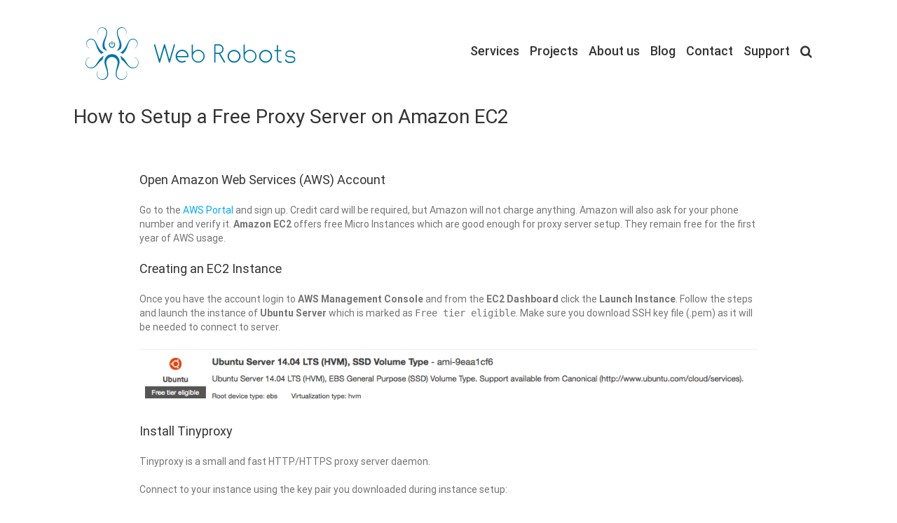

--- FILE ---
content_type: text/html; charset=UTF-8
request_url: https://webrobots.io/how-to-setup-a-free-proxy-server-on-amazon-ec2/
body_size: 13466
content:
<!DOCTYPE html><html
class="avada-html-layout-wide avada-html-header-position-top avada-has-site-width-percent"  xmlns=http://www.w3.org/1999/xhtml prefix lang=en-US prefix="og: http://ogp.me/ns# fb: http://ogp.me/ns/fb#"><head><meta
http-equiv="X-UA-Compatible" content="IE=edge"><meta
http-equiv="Content-Type" content="text/html; charset=utf-8"><meta
name="viewport" content="width=device-width, initial-scale=1"><meta
name="keywords" content="web scraping, data scraping, web crawling, data extractions, web data, web data feed, web scraping, proxy, open amazon web services, aws, amazon"><title>Free Proxy Server on Amazon EC2</title><meta
name='robots' content='max-image-preview:large'><link
rel=alternate type=application/rss+xml title="Web Scraping Service &raquo; Feed" href=https://webrobots.io/feed/ ><link
rel=alternate type=application/rss+xml title="Web Scraping Service &raquo; Comments Feed" href=https://webrobots.io/comments/feed/ ><link
rel="shortcut icon" href=https://webrobots.io/wp-content/uploads/2022/05/favicon-32x32-1.png type=image/x-icon><link
rel=apple-touch-icon href=https://webrobots.io/wp-content/uploads/2022/05/apple-touch-icon-57x57-1.png><link
rel=apple-touch-icon sizes=114x114 href=https://webrobots.io/wp-content/uploads/2022/05/apple-touch-icon-114x114-1.png><link
rel=apple-touch-icon sizes=72x72 href=https://webrobots.io/wp-content/uploads/2022/05/apple-touch-icon-72x72-1.png><link
rel=apple-touch-icon sizes=144x144 href=https://webrobots.io/wp-content/uploads/2022/05/apple-touch-icon-144x144-1.png><link
rel=alternate type=application/rss+xml title="Web Scraping Service &raquo; How to Setup a Free Proxy Server on Amazon EC2 Comments Feed" href=https://webrobots.io/how-to-setup-a-free-proxy-server-on-amazon-ec2/feed/ ><meta
property="og:title" content="How to Setup a Free Proxy Server on Amazon EC2"><meta
property="og:type" content="article"><meta
property="og:url" content="https://webrobots.io/how-to-setup-a-free-proxy-server-on-amazon-ec2/"><meta
property="og:site_name" content="Web Scraping Service"><meta
property="og:description" content="Open Amazon Web Services (AWS) Account
Go to the AWS Portal and sign up. Credit card will be required, but Amazon will not charge anything. Amazon will also ask for your phone number and verify it. Amazon EC2 offers free Micro Instances which are good enough for proxy server setup. They remain free for the first year"><meta
property="og:image" content="/wp-content/uploads/2015/03/WebRobotsLogo300x82.png"><style id=classic-theme-styles-inline-css>/*! This file is auto-generated */
.wp-block-button__link{color:#fff;background-color:#32373c;border-radius:9999px;box-shadow:none;text-decoration:none;padding:calc(.667em + 2px) calc(1.333em + 2px);font-size:1.125em}.wp-block-file__button{background:#32373c;color:#fff;text-decoration:none}</style><style id=global-styles-inline-css>/*<![CDATA[*/body{--wp--preset--color--black: #000000;--wp--preset--color--cyan-bluish-gray: #abb8c3;--wp--preset--color--white: #ffffff;--wp--preset--color--pale-pink: #f78da7;--wp--preset--color--vivid-red: #cf2e2e;--wp--preset--color--luminous-vivid-orange: #ff6900;--wp--preset--color--luminous-vivid-amber: #fcb900;--wp--preset--color--light-green-cyan: #7bdcb5;--wp--preset--color--vivid-green-cyan: #00d084;--wp--preset--color--pale-cyan-blue: #8ed1fc;--wp--preset--color--vivid-cyan-blue: #0693e3;--wp--preset--color--vivid-purple: #9b51e0;--wp--preset--gradient--vivid-cyan-blue-to-vivid-purple: linear-gradient(135deg,rgba(6,147,227,1) 0%,rgb(155,81,224) 100%);--wp--preset--gradient--light-green-cyan-to-vivid-green-cyan: linear-gradient(135deg,rgb(122,220,180) 0%,rgb(0,208,130) 100%);--wp--preset--gradient--luminous-vivid-amber-to-luminous-vivid-orange: linear-gradient(135deg,rgba(252,185,0,1) 0%,rgba(255,105,0,1) 100%);--wp--preset--gradient--luminous-vivid-orange-to-vivid-red: linear-gradient(135deg,rgba(255,105,0,1) 0%,rgb(207,46,46) 100%);--wp--preset--gradient--very-light-gray-to-cyan-bluish-gray: linear-gradient(135deg,rgb(238,238,238) 0%,rgb(169,184,195) 100%);--wp--preset--gradient--cool-to-warm-spectrum: linear-gradient(135deg,rgb(74,234,220) 0%,rgb(151,120,209) 20%,rgb(207,42,186) 40%,rgb(238,44,130) 60%,rgb(251,105,98) 80%,rgb(254,248,76) 100%);--wp--preset--gradient--blush-light-purple: linear-gradient(135deg,rgb(255,206,236) 0%,rgb(152,150,240) 100%);--wp--preset--gradient--blush-bordeaux: linear-gradient(135deg,rgb(254,205,165) 0%,rgb(254,45,45) 50%,rgb(107,0,62) 100%);--wp--preset--gradient--luminous-dusk: linear-gradient(135deg,rgb(255,203,112) 0%,rgb(199,81,192) 50%,rgb(65,88,208) 100%);--wp--preset--gradient--pale-ocean: linear-gradient(135deg,rgb(255,245,203) 0%,rgb(182,227,212) 50%,rgb(51,167,181) 100%);--wp--preset--gradient--electric-grass: linear-gradient(135deg,rgb(202,248,128) 0%,rgb(113,206,126) 100%);--wp--preset--gradient--midnight: linear-gradient(135deg,rgb(2,3,129) 0%,rgb(40,116,252) 100%);--wp--preset--font-size--small: 10.5px;--wp--preset--font-size--medium: 20px;--wp--preset--font-size--large: 21px;--wp--preset--font-size--x-large: 42px;--wp--preset--font-size--normal: 14px;--wp--preset--font-size--xlarge: 28px;--wp--preset--font-size--huge: 42px;--wp--preset--spacing--20: 0.44rem;--wp--preset--spacing--30: 0.67rem;--wp--preset--spacing--40: 1rem;--wp--preset--spacing--50: 1.5rem;--wp--preset--spacing--60: 2.25rem;--wp--preset--spacing--70: 3.38rem;--wp--preset--spacing--80: 5.06rem;--wp--preset--shadow--natural: 6px 6px 9px rgba(0, 0, 0, 0.2);--wp--preset--shadow--deep: 12px 12px 50px rgba(0, 0, 0, 0.4);--wp--preset--shadow--sharp: 6px 6px 0px rgba(0, 0, 0, 0.2);--wp--preset--shadow--outlined: 6px 6px 0px -3px rgba(255, 255, 255, 1), 6px 6px rgba(0, 0, 0, 1);--wp--preset--shadow--crisp: 6px 6px 0px rgba(0, 0, 0, 1);}:where(.is-layout-flex){gap: 0.5em;}:where(.is-layout-grid){gap: 0.5em;}body .is-layout-flex{display: flex;}body .is-layout-flex{flex-wrap: wrap;align-items: center;}body .is-layout-flex > *{margin: 0;}body .is-layout-grid{display: grid;}body .is-layout-grid > *{margin: 0;}:where(.wp-block-columns.is-layout-flex){gap: 2em;}:where(.wp-block-columns.is-layout-grid){gap: 2em;}:where(.wp-block-post-template.is-layout-flex){gap: 1.25em;}:where(.wp-block-post-template.is-layout-grid){gap: 1.25em;}.has-black-color{color: var(--wp--preset--color--black) !important;}.has-cyan-bluish-gray-color{color: var(--wp--preset--color--cyan-bluish-gray) !important;}.has-white-color{color: var(--wp--preset--color--white) !important;}.has-pale-pink-color{color: var(--wp--preset--color--pale-pink) !important;}.has-vivid-red-color{color: var(--wp--preset--color--vivid-red) !important;}.has-luminous-vivid-orange-color{color: var(--wp--preset--color--luminous-vivid-orange) !important;}.has-luminous-vivid-amber-color{color: var(--wp--preset--color--luminous-vivid-amber) !important;}.has-light-green-cyan-color{color: var(--wp--preset--color--light-green-cyan) !important;}.has-vivid-green-cyan-color{color: var(--wp--preset--color--vivid-green-cyan) !important;}.has-pale-cyan-blue-color{color: var(--wp--preset--color--pale-cyan-blue) !important;}.has-vivid-cyan-blue-color{color: var(--wp--preset--color--vivid-cyan-blue) !important;}.has-vivid-purple-color{color: var(--wp--preset--color--vivid-purple) !important;}.has-black-background-color{background-color: var(--wp--preset--color--black) !important;}.has-cyan-bluish-gray-background-color{background-color: var(--wp--preset--color--cyan-bluish-gray) !important;}.has-white-background-color{background-color: var(--wp--preset--color--white) !important;}.has-pale-pink-background-color{background-color: var(--wp--preset--color--pale-pink) !important;}.has-vivid-red-background-color{background-color: var(--wp--preset--color--vivid-red) !important;}.has-luminous-vivid-orange-background-color{background-color: var(--wp--preset--color--luminous-vivid-orange) !important;}.has-luminous-vivid-amber-background-color{background-color: var(--wp--preset--color--luminous-vivid-amber) !important;}.has-light-green-cyan-background-color{background-color: var(--wp--preset--color--light-green-cyan) !important;}.has-vivid-green-cyan-background-color{background-color: var(--wp--preset--color--vivid-green-cyan) !important;}.has-pale-cyan-blue-background-color{background-color: var(--wp--preset--color--pale-cyan-blue) !important;}.has-vivid-cyan-blue-background-color{background-color: var(--wp--preset--color--vivid-cyan-blue) !important;}.has-vivid-purple-background-color{background-color: var(--wp--preset--color--vivid-purple) !important;}.has-black-border-color{border-color: var(--wp--preset--color--black) !important;}.has-cyan-bluish-gray-border-color{border-color: var(--wp--preset--color--cyan-bluish-gray) !important;}.has-white-border-color{border-color: var(--wp--preset--color--white) !important;}.has-pale-pink-border-color{border-color: var(--wp--preset--color--pale-pink) !important;}.has-vivid-red-border-color{border-color: var(--wp--preset--color--vivid-red) !important;}.has-luminous-vivid-orange-border-color{border-color: var(--wp--preset--color--luminous-vivid-orange) !important;}.has-luminous-vivid-amber-border-color{border-color: var(--wp--preset--color--luminous-vivid-amber) !important;}.has-light-green-cyan-border-color{border-color: var(--wp--preset--color--light-green-cyan) !important;}.has-vivid-green-cyan-border-color{border-color: var(--wp--preset--color--vivid-green-cyan) !important;}.has-pale-cyan-blue-border-color{border-color: var(--wp--preset--color--pale-cyan-blue) !important;}.has-vivid-cyan-blue-border-color{border-color: var(--wp--preset--color--vivid-cyan-blue) !important;}.has-vivid-purple-border-color{border-color: var(--wp--preset--color--vivid-purple) !important;}.has-vivid-cyan-blue-to-vivid-purple-gradient-background{background: var(--wp--preset--gradient--vivid-cyan-blue-to-vivid-purple) !important;}.has-light-green-cyan-to-vivid-green-cyan-gradient-background{background: var(--wp--preset--gradient--light-green-cyan-to-vivid-green-cyan) !important;}.has-luminous-vivid-amber-to-luminous-vivid-orange-gradient-background{background: var(--wp--preset--gradient--luminous-vivid-amber-to-luminous-vivid-orange) !important;}.has-luminous-vivid-orange-to-vivid-red-gradient-background{background: var(--wp--preset--gradient--luminous-vivid-orange-to-vivid-red) !important;}.has-very-light-gray-to-cyan-bluish-gray-gradient-background{background: var(--wp--preset--gradient--very-light-gray-to-cyan-bluish-gray) !important;}.has-cool-to-warm-spectrum-gradient-background{background: var(--wp--preset--gradient--cool-to-warm-spectrum) !important;}.has-blush-light-purple-gradient-background{background: var(--wp--preset--gradient--blush-light-purple) !important;}.has-blush-bordeaux-gradient-background{background: var(--wp--preset--gradient--blush-bordeaux) !important;}.has-luminous-dusk-gradient-background{background: var(--wp--preset--gradient--luminous-dusk) !important;}.has-pale-ocean-gradient-background{background: var(--wp--preset--gradient--pale-ocean) !important;}.has-electric-grass-gradient-background{background: var(--wp--preset--gradient--electric-grass) !important;}.has-midnight-gradient-background{background: var(--wp--preset--gradient--midnight) !important;}.has-small-font-size{font-size: var(--wp--preset--font-size--small) !important;}.has-medium-font-size{font-size: var(--wp--preset--font-size--medium) !important;}.has-large-font-size{font-size: var(--wp--preset--font-size--large) !important;}.has-x-large-font-size{font-size: var(--wp--preset--font-size--x-large) !important;}
.wp-block-navigation a:where(:not(.wp-element-button)){color: inherit;}
:where(.wp-block-post-template.is-layout-flex){gap: 1.25em;}:where(.wp-block-post-template.is-layout-grid){gap: 1.25em;}
:where(.wp-block-columns.is-layout-flex){gap: 2em;}:where(.wp-block-columns.is-layout-grid){gap: 2em;}
.wp-block-pullquote{font-size: 1.5em;line-height: 1.6;}/*]]>*/</style><link
rel=stylesheet id=wooslider-flexslider-css href='https://webrobots.io/wp-content/plugins/wooslider/assets/css/flexslider.css?ver=1.0.1' type=text/css media=all><link
rel=stylesheet id=wooslider-common-css href='https://webrobots.io/wp-content/plugins/wooslider/assets/css/style.css?ver=1.0.1' type=text/css media=all><link
rel=stylesheet id=avada-child-stylesheet-css href='https://webrobots.io/wp-content/themes/Avada/style.css?ver=6.5.7' type=text/css media=all><link
rel=stylesheet id=avada-stylesheet-css href='https://webrobots.io/wp-content/themes/Avada/assets/css/style.min.css?ver=6.2.2' type=text/css media=all>
<!--[if IE]><link
rel=stylesheet id=avada-IE-css href='https://webrobots.io/wp-content/themes/Avada/assets/css/ie.min.css?ver=6.2.2' type=text/css media=all><style id=avada-IE-inline-css>.avada-select-parent .select-arrow{background-color:#ffffff}
.select-arrow{background-color:#ffffff}</style><![endif]--><link
rel=stylesheet id=fusion-dynamic-css-css href='https://webrobots.io/wp-content/uploads/fusion-styles/1a3fc2e31e79c6ca3d27e9024683508e.min.css?ver=2.2.2' type=text/css media=all><link
rel=stylesheet id=avada-max-1c-css href='https://webrobots.io/wp-content/themes/Avada/assets/css/media/max-1c.min.css?ver=6.2.2' type=text/css media='only screen and (max-width: 640px)'><link
rel=stylesheet id=avada-max-2c-css href='https://webrobots.io/wp-content/themes/Avada/assets/css/media/max-2c.min.css?ver=6.2.2' type=text/css media='only screen and (max-width: 712px)'><link
rel=stylesheet id=avada-min-2c-max-3c-css href='https://webrobots.io/wp-content/themes/Avada/assets/css/media/min-2c-max-3c.min.css?ver=6.2.2' type=text/css media='only screen and (min-width: 712px) and (max-width: 784px)'><link
rel=stylesheet id=avada-min-3c-max-4c-css href='https://webrobots.io/wp-content/themes/Avada/assets/css/media/min-3c-max-4c.min.css?ver=6.2.2' type=text/css media='only screen and (min-width: 784px) and (max-width: 856px)'><link
rel=stylesheet id=avada-min-4c-max-5c-css href='https://webrobots.io/wp-content/themes/Avada/assets/css/media/min-4c-max-5c.min.css?ver=6.2.2' type=text/css media='only screen and (min-width: 856px) and (max-width: 928px)'><link
rel=stylesheet id=avada-min-5c-max-6c-css href='https://webrobots.io/wp-content/themes/Avada/assets/css/media/min-5c-max-6c.min.css?ver=6.2.2' type=text/css media='only screen and (min-width: 928px) and (max-width: 1000px)'><link
rel=stylesheet id=avada-min-shbp-css href='https://webrobots.io/wp-content/themes/Avada/assets/css/media/min-shbp.min.css?ver=6.2.2' type=text/css media='only screen and (min-width: 801px)'><link
rel=stylesheet id=avada-max-shbp-css href='https://webrobots.io/wp-content/themes/Avada/assets/css/media/max-shbp.min.css?ver=6.2.2' type=text/css media='only screen and (max-width: 800px)'><link
rel=stylesheet id=avada-max-sh-shbp-css href='https://webrobots.io/wp-content/themes/Avada/assets/css/media/max-sh-shbp.min.css?ver=6.2.2' type=text/css media='only screen and (max-width: 800px)'><link
rel=stylesheet id=avada-min-768-max-1024-p-css href='https://webrobots.io/wp-content/themes/Avada/assets/css/media/min-768-max-1024-p.min.css?ver=6.2.2' type=text/css media='only screen and (min-device-width: 768px) and (max-device-width: 1024px) and (orientation: portrait)'><link
rel=stylesheet id=avada-min-768-max-1024-l-css href='https://webrobots.io/wp-content/themes/Avada/assets/css/media/min-768-max-1024-l.min.css?ver=6.2.2' type=text/css media='only screen and (min-device-width: 768px) and (max-device-width: 1024px) and (orientation: landscape)'><link
rel=stylesheet id=avada-max-sh-cbp-css href='https://webrobots.io/wp-content/themes/Avada/assets/css/media/max-sh-cbp.min.css?ver=6.2.2' type=text/css media='only screen and (max-width: 800px)'><link
rel=stylesheet id=avada-max-sh-sbp-css href='https://webrobots.io/wp-content/themes/Avada/assets/css/media/max-sh-sbp.min.css?ver=6.2.2' type=text/css media='only screen and (max-width: 800px)'><link
rel=stylesheet id=avada-max-sh-640-css href='https://webrobots.io/wp-content/themes/Avada/assets/css/media/max-sh-640.min.css?ver=6.2.2' type=text/css media='only screen and (max-width: 640px)'><link
rel=stylesheet id=avada-max-shbp-18-css href='https://webrobots.io/wp-content/themes/Avada/assets/css/media/max-shbp-18.min.css?ver=6.2.2' type=text/css media='only screen and (max-width: 782px)'><link
rel=stylesheet id=avada-max-shbp-32-css href='https://webrobots.io/wp-content/themes/Avada/assets/css/media/max-shbp-32.min.css?ver=6.2.2' type=text/css media='only screen and (max-width: 768px)'><link
rel=stylesheet id=avada-min-sh-cbp-css href='https://webrobots.io/wp-content/themes/Avada/assets/css/media/min-sh-cbp.min.css?ver=6.2.2' type=text/css media='only screen and (min-width: 800px)'><link
rel=stylesheet id=avada-max-640-css href='https://webrobots.io/wp-content/themes/Avada/assets/css/media/max-640.min.css?ver=6.2.2' type=text/css media='only screen and (max-device-width: 640px)'><link
rel=stylesheet id=avada-max-main-css href='https://webrobots.io/wp-content/themes/Avada/assets/css/media/max-main.min.css?ver=6.2.2' type=text/css media='only screen and (max-width: 1000px)'><link
rel=stylesheet id=avada-max-cbp-css href='https://webrobots.io/wp-content/themes/Avada/assets/css/media/max-cbp.min.css?ver=6.2.2' type=text/css media='only screen and (max-width: 800px)'><link
rel=stylesheet id=avada-max-sh-cbp-cf7-css href='https://webrobots.io/wp-content/themes/Avada/assets/css/media/max-sh-cbp-cf7.min.css?ver=6.2.2' type=text/css media='only screen and (max-width: 800px)'><link
rel=stylesheet id=avada-max-sh-cbp-eslider-css href='https://webrobots.io/wp-content/themes/Avada/assets/css/media/max-sh-cbp-eslider.min.css?ver=6.2.2' type=text/css media='only screen and (max-width: 800px)'><link
rel=stylesheet id=fb-max-sh-cbp-css href='https://webrobots.io/wp-content/plugins/fusion-builder/assets/css/media/max-sh-cbp.min.css?ver=2.2.2' type=text/css media='only screen and (max-width: 800px)'><link
rel=stylesheet id=fb-min-768-max-1024-p-css href='https://webrobots.io/wp-content/plugins/fusion-builder/assets/css/media/min-768-max-1024-p.min.css?ver=2.2.2' type=text/css media='only screen and (min-device-width: 768px) and (max-device-width: 1024px) and (orientation: portrait)'><link
rel=stylesheet id=fb-max-640-css href='https://webrobots.io/wp-content/plugins/fusion-builder/assets/css/media/max-640.min.css?ver=2.2.2' type=text/css media='only screen and (max-device-width: 640px)'><link
rel=stylesheet id=fb-max-1c-css href='https://webrobots.io/wp-content/plugins/fusion-builder/assets/css/media/max-1c.css?ver=2.2.2' type=text/css media='only screen and (max-width: 640px)'><link
rel=stylesheet id=fb-max-2c-css href='https://webrobots.io/wp-content/plugins/fusion-builder/assets/css/media/max-2c.css?ver=2.2.2' type=text/css media='only screen and (max-width: 712px)'><link
rel=stylesheet id=fb-min-2c-max-3c-css href='https://webrobots.io/wp-content/plugins/fusion-builder/assets/css/media/min-2c-max-3c.css?ver=2.2.2' type=text/css media='only screen and (min-width: 712px) and (max-width: 784px)'><link
rel=stylesheet id=fb-min-3c-max-4c-css href='https://webrobots.io/wp-content/plugins/fusion-builder/assets/css/media/min-3c-max-4c.css?ver=2.2.2' type=text/css media='only screen and (min-width: 784px) and (max-width: 856px)'><link
rel=stylesheet id=fb-min-4c-max-5c-css href='https://webrobots.io/wp-content/plugins/fusion-builder/assets/css/media/min-4c-max-5c.css?ver=2.2.2' type=text/css media='only screen and (min-width: 856px) and (max-width: 928px)'><link
rel=stylesheet id=fb-min-5c-max-6c-css href='https://webrobots.io/wp-content/plugins/fusion-builder/assets/css/media/min-5c-max-6c.css?ver=2.2.2' type=text/css media='only screen and (min-width: 928px) and (max-width: 1000px)'> <script src="https://webrobots.io/wp-includes/js/jquery/jquery.min.js?ver=3.7.1" id=jquery-core-js></script> <script src="https://webrobots.io/wp-includes/js/jquery/jquery-migrate.min.js?ver=3.4.1" id=jquery-migrate-js></script> <link
rel=https://api.w.org/ href=https://webrobots.io/wp-json/ ><link
rel=alternate type=application/json href=https://webrobots.io/wp-json/wp/v2/posts/4776><link
rel=EditURI type=application/rsd+xml title=RSD href=https://webrobots.io/xmlrpc.php?rsd><meta
name="generator" content="WordPress 6.5.7"><link
rel=canonical href=https://webrobots.io/how-to-setup-a-free-proxy-server-on-amazon-ec2/ ><link
rel=shortlink href='https://webrobots.io/?p=4776'><link
rel=alternate type=application/json+oembed href="https://webrobots.io/wp-json/oembed/1.0/embed?url=https%3A%2F%2Fwebrobots.io%2Fhow-to-setup-a-free-proxy-server-on-amazon-ec2%2F"><link
rel=alternate type=text/xml+oembed href="https://webrobots.io/wp-json/oembed/1.0/embed?url=https%3A%2F%2Fwebrobots.io%2Fhow-to-setup-a-free-proxy-server-on-amazon-ec2%2F&#038;format=xml"><style id=css-fb-visibility>@media screen and (max-width: 640px){body:not(.fusion-builder-ui-wireframe) .fusion-no-small-visibility{display:none !important;}}@media screen and (min-width: 641px) and (max-width: 1024px){body:not(.fusion-builder-ui-wireframe) .fusion-no-medium-visibility{display:none !important;}}@media screen and (min-width: 1025px){body:not(.fusion-builder-ui-wireframe) .fusion-no-large-visibility{display:none !important;}}</style><style id=custom-background-css>body.custom-background { background-image: url("https://webrobots.io/wp-content/uploads/2015/03/BackgroundLogo111.png"); background-position: center top; background-size: auto; background-repeat: no-repeat; background-attachment: fixed; }</style><link
rel=amphtml href=https://webrobots.io/how-to-setup-a-free-proxy-server-on-amazon-ec2/amp/ ><meta
id="syntaxhighlighteranchor" name="syntaxhighlighter-version" content="3.0.0"><style id=wp-custom-css>.wr-sticky{
	position: sticky;
	top: 40px;
}

.avada_vertical_menu .menu-item:not(:last-child){
	border-bottom: 1px solid rgb(0, 116, 162,0.05);
}

.avada_vertical_menu .current-menu-item{
	background-color: rgba(0,0,0,0.04);
	transition: 0.25s;
}

.wpcf7-response-output {
display: none;
}</style> <script>var doc = document.documentElement;
			doc.setAttribute( 'data-useragent', navigator.userAgent );</script> <script>(function(i,s,o,g,r,a,m){i['GoogleAnalyticsObject']=r;i[r]=i[r]||function(){
(i[r].q=i[r].q||[]).push(arguments)},i[r].l=1*new Date();a=s.createElement(o),
m=s.getElementsByTagName(o)[0];a.async=1;a.src=g;m.parentNode.insertBefore(a,m)
})(window,document,'script','//www.google-analytics.com/analytics.js','ga');
 
ga('create', 'UA-45974197-1', 'webrobots.io');
ga('require', 'displayfeatures');
ga('send', 'pageview');</script> </head><body
class="post-template-default single single-post postid-4776 single-format-standard custom-background fusion-image-hovers fusion-pagination-sizing fusion-button_size-large fusion-button_type-flat fusion-button_span-no avada-image-rollover-circle-no avada-image-rollover-yes avada-image-rollover-direction-left fusion-has-button-gradient fusion-body ltr no-tablet-sticky-header no-mobile-sticky-header avada-has-rev-slider-styles fusion-disable-outline fusion-sub-menu-fade mobile-logo-pos-left layout-wide-mode avada-has-boxed-modal-shadow-none layout-scroll-offset-full avada-has-zero-margin-offset-top fusion-top-header menu-text-align-center mobile-menu-design-modern fusion-show-pagination-text fusion-header-layout-v1 avada-responsive avada-footer-fx-none avada-menu-highlight-style-bar fusion-search-form-classic fusion-main-menu-search-dropdown fusion-avatar-square avada-sticky-shrinkage avada-dropdown-styles avada-blog-layout-large alternate avada-blog-archive-layout-medium alternate avada-header-shadow-no avada-menu-icon-position-left avada-has-mainmenu-dropdown-divider avada-has-main-nav-search-icon avada-has-100-footer avada-has-breadcrumb-mobile-hidden avada-has-titlebar- avada-has-pagination-padding avada-flyout-menu-direction-fade avada-ec-views-v1" >
<a
class="skip-link screen-reader-text" href=#content>Skip to content</a><div
id=boxed-wrapper><div
class=fusion-sides-frame></div><div
id=wrapper class=fusion-wrapper><div
id=home style=position:relative;top:-1px;></div><div
id=sliders-container></div><header
class=fusion-header-wrapper><div
class="fusion-header-v1 fusion-logo-alignment fusion-logo-left fusion-sticky-menu- fusion-sticky-logo- fusion-mobile-logo-  fusion-mobile-menu-design-modern"><div
class=fusion-header-sticky-height></div><div
class=fusion-header><div
class=fusion-row><div
class=fusion-logo data-margin-top=0px data-margin-bottom=0px data-margin-left=0px data-margin-right=0px>
<a
class=fusion-logo-link  href=https://webrobots.io/ >
<img
src=/wp-content/uploads/2015/03/WebRobotsLogo300x82.png srcset="/wp-content/uploads/2015/03/WebRobotsLogo300x82.png 1x" width height alt="Web Scraping Service Logo" data-retina_logo_url class=fusion-standard-logo>
</a></div><nav
class=fusion-main-menu aria-label="Main Menu"><ul
id=menu-main class=fusion-menu><li
id=menu-item-4505  class="menu-item menu-item-type-post_type menu-item-object-page menu-item-4505"  data-item-id=4505><a
href=https://webrobots.io/services/ class=fusion-bar-highlight><span
class=menu-text>Services</span></a></li><li
id=menu-item-4504  class="menu-item menu-item-type-post_type menu-item-object-page menu-item-4504"  data-item-id=4504><a
href=https://webrobots.io/projects/ class=fusion-bar-highlight><span
class=menu-text>Projects</span></a></li><li
id=menu-item-4503  class="menu-item menu-item-type-post_type menu-item-object-page menu-item-4503"  data-item-id=4503><a
href=https://webrobots.io/about-us/ class=fusion-bar-highlight><span
class=menu-text>About us</span></a></li><li
id=menu-item-4761  class="menu-item menu-item-type-post_type menu-item-object-page current_page_parent menu-item-4761"  data-item-id=4761><a
href=https://webrobots.io/blog/ class=fusion-bar-highlight><span
class=menu-text>Blog</span></a></li><li
id=menu-item-5620  class="menu-item menu-item-type-post_type menu-item-object-page menu-item-5620"  data-item-id=5620><a
href=https://webrobots.io/contact-us/ class=fusion-bar-highlight><span
class=menu-text>Contact</span></a></li><li
id=menu-item-5074  class="menu-item menu-item-type-post_type menu-item-object-page menu-item-has-children menu-item-5074 fusion-dropdown-menu"  data-item-id=5074><a
href=https://webrobots.io/support/ class=fusion-bar-highlight><span
class=menu-text>Support</span></a><ul
class=sub-menu><li
id=menu-item-5077  class="menu-item menu-item-type-post_type menu-item-object-page menu-item-5077 fusion-dropdown-submenu" ><a
href=https://webrobots.io/robot-writer-training/ class=fusion-bar-highlight><span>Useful Technologies</span></a></li><li
id=menu-item-5076  class="menu-item menu-item-type-post_type menu-item-object-page menu-item-5076 fusion-dropdown-submenu" ><a
href=https://webrobots.io/scraping-tutorial/ class=fusion-bar-highlight><span>Scraping Tutorial</span></a></li><li
id=menu-item-5075  class="menu-item menu-item-type-post_type menu-item-object-page menu-item-5075 fusion-dropdown-submenu" ><a
href=https://webrobots.io/werobots-documentation/ class=fusion-bar-highlight><span>Documentation</span></a></li><li
id=menu-item-5998  class="menu-item menu-item-type-post_type menu-item-object-page menu-item-5998 fusion-dropdown-submenu" ><a
href=https://webrobots.io/support/ class=fusion-bar-highlight><span>All</span></a></li></ul></li><li
class="fusion-custom-menu-item fusion-main-menu-search"><a
class="fusion-main-menu-icon fusion-bar-highlight" href=# aria-label=Search data-title=Search title=Search></a><div
class=fusion-custom-menu-item-contents><form
role=search class="searchform fusion-search-form  fusion-search-form-classic" method=get action=https://webrobots.io/ ><div
class=fusion-search-form-content><div
class="fusion-search-field search-field">
<label><span
class=screen-reader-text>Search for:</span>
<input
type=search value name=s class=s placeholder=Search... required aria-required=true aria-label>
</label></div><div
class="fusion-search-button search-button">
<input
type=submit class="fusion-search-submit searchsubmit" value=&#xf002;></div></div></form></div></li></ul></nav><div
class=fusion-mobile-menu-icons>
<a
href=# class="fusion-icon fusion-icon-bars" aria-label="Toggle mobile menu" aria-expanded=false></a></div><nav
class="fusion-mobile-nav-holder fusion-mobile-menu-text-align-left" aria-label="Main Menu Mobile"></nav></div></div></div><div
class=fusion-clearfix></div></header><div
class=avada-page-titlebar-wrapper><div
class="fusion-page-title-bar fusion-page-title-bar-breadcrumbs fusion-page-title-bar-left"><div
class=fusion-page-title-row><div
class=fusion-page-title-wrapper><div
class=fusion-page-title-captions><h1 class="entry-title">How to Setup a Free Proxy Server on Amazon EC2</h1></div></div></div></div></div><main
id=main class="clearfix "><div
class=fusion-row style><section
id=content style="width: 100%;"><article
id=post-4776 class="post post-4776 type-post status-publish format-standard hentry category-web-scraping tag-proxy tag-web-scraping">
<span
class=entry-title style="display: none;">How to Setup a Free Proxy Server on Amazon EC2</span><div
class=post-content><div
class="fusion-fullwidth fullwidth-box fusion-builder-row-1 nonhundred-percent-fullwidth non-hundred-percent-height-scrolling"  style='background-color: #ffffff;background-position: center center;background-repeat: no-repeat;padding-top:0px;padding-right:0px;padding-bottom:0px;padding-left:0px;border-top-width:0px;border-bottom-width:0px;border-color:#eae9e9;border-top-style:solid;border-bottom-style:solid;'><div
class="fusion-builder-row fusion-row "><div
class="fusion-layout-column fusion_builder_column fusion_builder_column_1_1 fusion-builder-column-0 fusion-one-full fusion-column-first fusion-column-last 1_1"  style=margin-top:0px;margin-bottom:0px;><div
class=fusion-column-wrapper style="padding: 0px 0px 0px 0px;background-position:left top;background-repeat:no-repeat;-webkit-background-size:cover;-moz-background-size:cover;-o-background-size:cover;background-size:cover;"   data-bg-url><div
class=fusion-text><h2 id="create-an-amazon-web-services-aws-account">Open Amazon Web Services (AWS) Account</h2><p>Go to the <a
href=http://aws.amazon.com/ target=_blank rel="external noopener noreferrer">AWS Portal</a> and sign up. Credit card will be required, but Amazon will not charge anything. Amazon will also ask for your phone number and verify it. <strong>Amazon EC2</strong> offers free Micro Instances which are good enough for proxy server setup. They remain free for the first year of AWS usage.</p><h2 id="creating-an-ec2-instance">Creating an EC2 Instance</h2><p>Once you have the account login to <strong>AWS Management Console</strong> and from the <strong>EC2 Dashboard</strong> click the <strong>Launch Instance</strong>. Follow the steps and launch the instance of <strong>Ubuntu Server</strong> which is marked as <code>Free tier eligible</code>. Make sure you download SSH key file (.pem) as it will be needed to connect to server.</p><p><a
href=http://webrobots.io/wp-content/uploads/2014/10/Screen-Shot-2014-10-13-at-16.32.35.png><img
fetchpriority=high decoding=async class="lazyload aligncenter wp-image-4783 size-full" src=http://webrobots.io/wp-content/uploads/2014/10/Screen-Shot-2014-10-13-at-16.32.35.png data-orig-src=http://webrobots.io/wp-content/uploads/2014/10/Screen-Shot-2014-10-13-at-16.32.35.png alt="Free tier eligible Ubuntu Server" width=1014 height=98 srcset=data:image/svg+xml,%3Csvg%20xmlns%3D%27http%3A%2F%2Fwww.w3.org%2F2000%2Fsvg%27%20width%3D%271014%27%20height%3D%2798%27%20viewBox%3D%270%200%201014%2098%27%3E%3Crect%20width%3D%271014%27%20height%3D%27398%27%20fill-opacity%3D%220%22%2F%3E%3C%2Fsvg%3E data-srcset="https://webrobots.io/wp-content/uploads/2014/10/Screen-Shot-2014-10-13-at-16.32.35-300x28.png 300w, https://webrobots.io/wp-content/uploads/2014/10/Screen-Shot-2014-10-13-at-16.32.35.png 1014w" data-sizes=auto data-orig-sizes="(max-width: 1014px) 100vw, 1014px"></a></p><h2 id="installing-tinyproxy">Install Tinyproxy</h2><p>Tinyproxy is a small and fast HTTP/HTTPS proxy server daemon.</p><p>Connect to your instance using the key pair you downloaded during instance setup:</p><pre>ssh -i ~/.ssh/mykeys.pem ubuntu@54.84.12.216</pre><p>Install Tinyproxy</p><pre>sudo apt-get install tinyproxy</pre><h2>Configure Tinyproxy</h2><p>Start editing Tinyproxy config</p><pre>sudo nano /etc/tinyproxy.conf</pre><p>Comment out all Allow lines by adding # sign on each line so connections from all over are accepted. WARNING: anyone who finds this proxy will be able to use it. It is recommended that you shut down the server when it is not used.</p><pre>#Allow 127.0.0.1
#Allow 192.168.0.0/16
#Allow 172.16.0.0/12
#Allow 10.0.0.0/8</pre><p>Optional step: Set DisableViaHeader value to Yes of you want to make your proxy invisible.</p><pre>DisableViaHeader Yes</pre><p>Restart Tinyproxy service</p><pre>sudo service tinyproxy restart</pre><h2>Open Port 8888 for Tinyproxy Server</h2><p>In <strong>EC2 Management Console</strong> go to <strong>Security Groups</strong> and create a group that allows connections on ports 22 and 8888. Apply this group to proxy instance. Also, it is <span
style="color: #ff0000;">highly recommended</span> to limit IPs of users by configuring <strong>Source</strong> settings. Proxies that are left wide open will be discovered by proxy scanners and used by random people. This can result in Amazon charges for network bandwidth.</p><p><a
href=http://webrobots.io/wp-content/uploads/2014/10/Screen-Shot-2014-10-13-at-16.15.16.png><img
decoding=async class="lazyload aligncenter wp-image-4780 size-full" src=http://webrobots.io/wp-content/uploads/2014/10/Screen-Shot-2014-10-13-at-16.15.16.png data-orig-src=http://webrobots.io/wp-content/uploads/2014/10/Screen-Shot-2014-10-13-at-16.15.16.png alt="Security Group rules" width=866 height=263 srcset=data:image/svg+xml,%3Csvg%20xmlns%3D%27http%3A%2F%2Fwww.w3.org%2F2000%2Fsvg%27%20width%3D%27866%27%20height%3D%27263%27%20viewBox%3D%270%200%20866%20263%27%3E%3Crect%20width%3D%27866%27%20height%3D%273263%27%20fill-opacity%3D%220%22%2F%3E%3C%2Fsvg%3E data-srcset="https://webrobots.io/wp-content/uploads/2014/10/Screen-Shot-2014-10-13-at-16.15.16-300x91.png 300w, https://webrobots.io/wp-content/uploads/2014/10/Screen-Shot-2014-10-13-at-16.15.16.png 866w" data-sizes=auto data-orig-sizes="(max-width: 866px) 100vw, 866px"></a></p><h2>Final Words</h2><p>This tutorial creates a powerful proxy which is open to public. It is highly recommended to use it for a limited time only and stop the instance when not in use. For continued use you should limit access to port 8888 only from your IP address through two mechanisms:</p><ul>
<li><strong>EC2 Security Group. </strong>Source setting.</li>
<li><strong>Allow</strong> settings in the /etc/tinyproxy.conf file.</li></ul></div><div
class=fusion-clearfix></div></div></div></div></div></div><div
class=fusion-meta-info><div
class=fusion-meta-info-wrapper>By <span
class=vcard><span
class=fn><a
href=https://webrobots.io/author/nicerobot/ title="Posts by nicerobot" rel=author>nicerobot</a></span></span><span
class=fusion-inline-sep>|</span><span
class="updated rich-snippet-hidden">2019-03-04T16:33:18+02:00</span><span>October 13th, 2014</span><span
class=fusion-inline-sep>|</span><a
href=https://webrobots.io/category/web-scraping/ rel="category tag">Web Scraping</a><span
class=fusion-inline-sep>|</span><span
class=fusion-comments><a
href=https://webrobots.io/how-to-setup-a-free-proxy-server-on-amazon-ec2/#comments>1 Comment</a></span></div></div><div
class="fusion-sharing-box fusion-single-sharing-box share-box"><h4>Share This Story, Choose Your Platform!</h4><div
class=fusion-social-networks><div
class=fusion-social-networks-wrapper><a
class="fusion-social-network-icon fusion-tooltip fusion-facebook fusion-icon-facebook" style=color:var(--sharing_social_links_icon_color); href="https://www.facebook.com/sharer.php?u=https%3A%2F%2Fwebrobots.io%2Fhow-to-setup-a-free-proxy-server-on-amazon-ec2%2F&amp;t=How%20to%20Setup%20a%20Free%20Proxy%20Server%20on%20Amazon%20EC2" target=_blank data-placement=top data-title=facebook data-toggle=tooltip title=facebook><span
class=screen-reader-text>facebook</span></a><a
class="fusion-social-network-icon fusion-tooltip fusion-twitter fusion-icon-twitter" style=color:var(--sharing_social_links_icon_color); href="https://twitter.com/share?text=How%20to%20Setup%20a%20Free%20Proxy%20Server%20on%20Amazon%20EC2&amp;url=https%3A%2F%2Fwebrobots.io%2Fhow-to-setup-a-free-proxy-server-on-amazon-ec2%2F" target=_blank rel="noopener noreferrer" data-placement=top data-title=twitter data-toggle=tooltip title=twitter><span
class=screen-reader-text>twitter</span></a><a
class="fusion-social-network-icon fusion-tooltip fusion-linkedin fusion-icon-linkedin" style=color:var(--sharing_social_links_icon_color); href="https://www.linkedin.com/shareArticle?mini=true&amp;url=https%3A%2F%2Fwebrobots.io%2Fhow-to-setup-a-free-proxy-server-on-amazon-ec2%2F&amp;title=How%20to%20Setup%20a%20Free%20Proxy%20Server%20on%20Amazon%20EC2&amp;summary=Open%C2%A0Amazon%20Web%20Services%20%28AWS%29%20Account%0D%0AGo%20to%20the%C2%A0AWS%20Portal%C2%A0and%20sign%20up.%20Credit%20card%20will%20be%20required%2C%20but%20Amazon%20will%20not%C2%A0charge%20anything.%20Amazon%20will%20also%20ask%20for%20your%20phone%20number%20and%20verify%20it.%C2%A0Amazon%20EC2%C2%A0offers%C2%A0free%20Micro%20Instances%20which%20are%20good%20eno" target=_blank rel="noopener noreferrer" data-placement=top data-title=linkedin data-toggle=tooltip title=linkedin><span
class=screen-reader-text>linkedin</span></a><a
class="fusion-social-network-icon fusion-tooltip fusion-reddit fusion-icon-reddit" style=color:var(--sharing_social_links_icon_color); href="http://reddit.com/submit?url=https://webrobots.io/how-to-setup-a-free-proxy-server-on-amazon-ec2/&amp;title=How%20to%20Setup%20a%20Free%20Proxy%20Server%20on%20Amazon%20EC2" target=_blank rel="noopener noreferrer" data-placement=top data-title=reddit data-toggle=tooltip title=reddit><span
class=screen-reader-text>reddit</span></a><a
class="fusion-social-network-icon fusion-tooltip fusion-tumblr fusion-icon-tumblr" style=color:var(--sharing_social_links_icon_color); href="http://www.tumblr.com/share/link?url=https%3A%2F%2Fwebrobots.io%2Fhow-to-setup-a-free-proxy-server-on-amazon-ec2%2F&amp;name=How%20to%20Setup%20a%20Free%20Proxy%20Server%20on%20Amazon%20EC2&amp;description=Open%C2%A0Amazon%20Web%20Services%20%28AWS%29%20Account%0D%0AGo%20to%20the%C2%A0AWS%20Portal%C2%A0and%20sign%20up.%20Credit%20card%20will%20be%20required%2C%20but%20Amazon%20will%20not%C2%A0charge%20anything.%20Amazon%20will%20also%20ask%20for%20your%20phone%20number%20and%20verify%20it.%C2%A0Amazon%20EC2%C2%A0offers%C2%A0free%20Micro%20Instances%20which%20are%20good%20enough%20for%20proxy%20server%20setup.%20They%20remain%20free%20for%20the%20first%20year" target=_blank rel="noopener noreferrer" data-placement=top data-title=tumblr data-toggle=tooltip title=tumblr><span
class=screen-reader-text>tumblr</span></a><a
class="fusion-social-network-icon fusion-tooltip fusion-pinterest fusion-icon-pinterest" style=color:var(--sharing_social_links_icon_color); href="http://pinterest.com/pin/create/button/?url=https%3A%2F%2Fwebrobots.io%2Fhow-to-setup-a-free-proxy-server-on-amazon-ec2%2F&amp;description=Open%C2%A0Amazon%20Web%20Services%20%28AWS%29%20Account%0D%0AGo%20to%20the%C2%A0AWS%20Portal%C2%A0and%20sign%20up.%20Credit%20card%20will%20be%20required%2C%20but%20Amazon%20will%20not%C2%A0charge%20anything.%20Amazon%20will%20also%20ask%20for%20your%20phone%20number%20and%20verify%20it.%C2%A0Amazon%20EC2%C2%A0offers%C2%A0free%20Micro%20Instances%20which%20are%20good%20enough%20for%20proxy%20server%20setup.%20They%20remain%20free%20for%20the%20first%20year&amp;media=" target=_blank rel="noopener noreferrer" data-placement=top data-title=pinterest data-toggle=tooltip title=pinterest><span
class=screen-reader-text>pinterest</span></a><a
class="fusion-social-network-icon fusion-tooltip fusion-vk fusion-icon-vk" style=color:var(--sharing_social_links_icon_color); href="http://vkontakte.ru/share.php?url=https%3A%2F%2Fwebrobots.io%2Fhow-to-setup-a-free-proxy-server-on-amazon-ec2%2F&amp;title=How%20to%20Setup%20a%20Free%20Proxy%20Server%20on%20Amazon%20EC2&amp;description=Open%C2%A0Amazon%20Web%20Services%20%28AWS%29%20Account%0D%0AGo%20to%20the%C2%A0AWS%20Portal%C2%A0and%20sign%20up.%20Credit%20card%20will%20be%20required%2C%20but%20Amazon%20will%20not%C2%A0charge%20anything.%20Amazon%20will%20also%20ask%20for%20your%20phone%20number%20and%20verify%20it.%C2%A0Amazon%20EC2%C2%A0offers%C2%A0free%20Micro%20Instances%20which%20are%20good%20enough%20for%20proxy%20server%20setup.%20They%20remain%20free%20for%20the%20first%20year" target=_blank rel="noopener noreferrer" data-placement=top data-title=vk data-toggle=tooltip title=vk><span
class=screen-reader-text>vk</span></a><a
class="fusion-social-network-icon fusion-tooltip fusion-mail fusion-icon-mail fusion-last-social-icon" style=color:var(--sharing_social_links_icon_color); href="mailto:?subject=How%20to%20Setup%20a%20Free%20Proxy%20Server%20on%20Amazon%20EC2&amp;body=https://webrobots.io/how-to-setup-a-free-proxy-server-on-amazon-ec2/" target=_self rel="noopener noreferrer" data-placement=top data-title=Email data-toggle=tooltip title=Email><span
class=screen-reader-text>Email</span></a><div
class=fusion-clearfix></div></div></div></div><div
id=comments class=comments-container><div
class="fusion-title fusion-title-size-three sep-double sep-solid" style=margin-top:0px;margin-bottom:31px;><h3 class="title-heading-left" style="margin:0;">
One Comment</h3><div
class=title-sep-container><div
class="title-sep sep-double sep-solid"></div></div></div><ol
class="comment-list commentlist">
<li
class="pingback even thread-even depth-1" id=comment-160><div
class=the-comment><div
class=avatar></div><div
class=comment-box><div
class="comment-author meta">
<strong><a
href=http://nivazero1.xyz/2016/07/22/how-to-install-tinyproxy/ class=url rel="ugc external nofollow">How To Install Tinyproxy | Nivazero1</a></strong>
July 22, 2016 at 5:27 am</div><div
class=comment-text><p>[&#8230;] How to Setup a Free Proxy Server on Amazon EC2 &#8211; … – Open Amazon Web Services (AWS) Account Go to the AWS Portal and sign up. Credit card will be required, but Amazon will not charge anything. Amazon will also ask for &#8230; [&#8230;]</p></div></div></div>
</li></ol></div><p
class=no-comments>Comments are closed.</p></article></section></div></main><div
class=fusion-footer><footer
id=footer class=fusion-footer-copyright-area><div
class=fusion-row><div
class=fusion-copyright-content><div
class=fusion-copyright-notice><div>
Copyright 2013-2026 Web Robots | <a
href=/terms-and-conditions/ >Terms and Conditions</a> | <a
href=/privacy-policy/ >Privacy Policy</a> | All Rights Reserved</div></div><div
class=fusion-social-links-footer></div></div></div></footer></div><div
class=fusion-sliding-bar-wrapper></div></div></div><div
class=fusion-top-frame></div><div
class=fusion-bottom-frame></div><div
class=fusion-boxed-shadow></div>
<a
class="fusion-one-page-text-link fusion-page-load-link"></a><div
class=avada-footer-scripts><link
rel=stylesheet id=wp-block-library-css href='https://webrobots.io/wp-includes/css/dist/block-library/style.min.css?ver=6.5.7' type=text/css media=all><style id=wp-block-library-theme-inline-css>.wp-block-audio figcaption{color:#555;font-size:13px;text-align:center}.is-dark-theme .wp-block-audio figcaption{color:#ffffffa6}.wp-block-audio{margin:0 0 1em}.wp-block-code{border:1px solid #ccc;border-radius:4px;font-family:Menlo,Consolas,monaco,monospace;padding:.8em 1em}.wp-block-embed figcaption{color:#555;font-size:13px;text-align:center}.is-dark-theme .wp-block-embed figcaption{color:#ffffffa6}.wp-block-embed{margin:0 0 1em}.blocks-gallery-caption{color:#555;font-size:13px;text-align:center}.is-dark-theme .blocks-gallery-caption{color:#ffffffa6}.wp-block-image figcaption{color:#555;font-size:13px;text-align:center}.is-dark-theme .wp-block-image figcaption{color:#ffffffa6}.wp-block-image{margin:0 0 1em}.wp-block-pullquote{border-bottom:4px solid;border-top:4px solid;color:currentColor;margin-bottom:1.75em}.wp-block-pullquote cite,.wp-block-pullquote footer,.wp-block-pullquote__citation{color:currentColor;font-size:.8125em;font-style:normal;text-transform:uppercase}.wp-block-quote{border-left:.25em solid;margin:0 0 1.75em;padding-left:1em}.wp-block-quote cite,.wp-block-quote footer{color:currentColor;font-size:.8125em;font-style:normal;position:relative}.wp-block-quote.has-text-align-right{border-left:none;border-right:.25em solid;padding-left:0;padding-right:1em}.wp-block-quote.has-text-align-center{border:none;padding-left:0}.wp-block-quote.is-large,.wp-block-quote.is-style-large,.wp-block-quote.is-style-plain{border:none}.wp-block-search .wp-block-search__label{font-weight:700}.wp-block-search__button{border:1px solid #ccc;padding:.375em .625em}:where(.wp-block-group.has-background){padding:1.25em 2.375em}.wp-block-separator.has-css-opacity{opacity:.4}.wp-block-separator{border:none;border-bottom:2px solid;margin-left:auto;margin-right:auto}.wp-block-separator.has-alpha-channel-opacity{opacity:1}.wp-block-separator:not(.is-style-wide):not(.is-style-dots){width:100px}.wp-block-separator.has-background:not(.is-style-dots){border-bottom:none;height:1px}.wp-block-separator.has-background:not(.is-style-wide):not(.is-style-dots){height:2px}.wp-block-table{margin:0 0 1em}.wp-block-table td,.wp-block-table th{word-break:normal}.wp-block-table figcaption{color:#555;font-size:13px;text-align:center}.is-dark-theme .wp-block-table figcaption{color:#ffffffa6}.wp-block-video figcaption{color:#555;font-size:13px;text-align:center}.is-dark-theme .wp-block-video figcaption{color:#ffffffa6}.wp-block-video{margin:0 0 1em}.wp-block-template-part.has-background{margin-bottom:0;margin-top:0;padding:1.25em 2.375em}</style> <script src="https://webrobots.io/wp-content/plugins/contact-form-7/includes/swv/js/index.js?ver=5.7.5.1" id=swv-js></script> <script id=contact-form-7-js-extra>var wpcf7 = {"api":{"root":"https:\/\/webrobots.io\/wp-json\/","namespace":"contact-form-7\/v1"},"cached":"1"};</script> <script src="https://webrobots.io/wp-content/plugins/contact-form-7/includes/js/index.js?ver=5.7.5.1" id=contact-form-7-js></script> <script src="https://webrobots.io/wp-content/themes/Avada/includes/lib/assets/min/js/library/ie11CustomProperties.js?ver=1.1.0" id=css-vars-ponyfill-js></script> <script src="https://webrobots.io/wp-content/themes/Avada/includes/lib/assets/min/js/library/isotope.js?ver=3.0.4" id=isotope-js></script> <script src="https://webrobots.io/wp-content/themes/Avada/includes/lib/assets/min/js/library/jquery.infinitescroll.js?ver=2.1" id=jquery-infinite-scroll-js></script> <script src="https://webrobots.io/wp-content/plugins/fusion-core/js/min/avada-faqs.js?ver=1" id=avada-faqs-js></script> <script src="https://webrobots.io/wp-content/themes/Avada/includes/lib/assets/min/js/library/modernizr.js?ver=3.3.1" id=modernizr-js></script> <script src="https://webrobots.io/wp-content/themes/Avada/includes/lib/assets/min/js/library/jquery.fitvids.js?ver=1.1" id=jquery-fitvids-js></script> <script id=fusion-video-general-js-extra>var fusionVideoGeneralVars = {"status_vimeo":"1","status_yt":"1"};</script> <script src="https://webrobots.io/wp-content/themes/Avada/includes/lib/assets/min/js/library/fusion-video-general.js?ver=1" id=fusion-video-general-js></script> <script id=jquery-lightbox-js-extra>var fusionLightboxVideoVars = {"lightbox_video_width":"1280","lightbox_video_height":"720"};</script> <script src="https://webrobots.io/wp-content/themes/Avada/includes/lib/assets/min/js/library/jquery.ilightbox.js?ver=2.2.3" id=jquery-lightbox-js></script> <script src="https://webrobots.io/wp-content/themes/Avada/includes/lib/assets/min/js/library/jquery.mousewheel.js?ver=3.0.6" id=jquery-mousewheel-js></script> <script id=fusion-lightbox-js-extra>var fusionLightboxVars = {"status_lightbox":"1","lightbox_gallery":"1","lightbox_skin":"metro-white","lightbox_title":"1","lightbox_arrows":"1","lightbox_slideshow_speed":"5000","lightbox_autoplay":"","lightbox_opacity":"0.80","lightbox_desc":"1","lightbox_social":"1","lightbox_deeplinking":"1","lightbox_path":"vertical","lightbox_post_images":"","lightbox_animation_speed":"fast","l10n":{"close":"Press Esc to close","enterFullscreen":"Enter Fullscreen (Shift+Enter)","exitFullscreen":"Exit Fullscreen (Shift+Enter)","slideShow":"Slideshow","next":"Next","previous":"Previous"}};</script> <script src="https://webrobots.io/wp-content/themes/Avada/includes/lib/assets/min/js/general/fusion-lightbox.js?ver=1" id=fusion-lightbox-js></script> <script src="https://webrobots.io/wp-content/themes/Avada/includes/lib/assets/min/js/library/imagesLoaded.js?ver=3.1.8" id=images-loaded-js></script> <script src="https://webrobots.io/wp-content/themes/Avada/includes/lib/assets/min/js/library/packery.js?ver=2.0.0" id=packery-js></script> <script id=avada-portfolio-js-extra>/*<![CDATA[*/var avadaPortfolioVars = {"lightbox_behavior":"all","infinite_finished_msg":"<em>All items displayed.<\/em>","infinite_blog_text":"<em>Loading the next set of posts...<\/em>","content_break_point":"800"};/*]]>*/</script> <script src="https://webrobots.io/wp-content/plugins/fusion-core/js/min/avada-portfolio.js?ver=1" id=avada-portfolio-js></script> <script src="https://webrobots.io/wp-content/plugins/fusion-builder/assets/js/min/library/Chart.js?ver=2.7.1" id=fusion-chartjs-js></script> <script src="https://webrobots.io/wp-content/plugins/fusion-builder/assets/js/min/general/fusion-chart.js?ver=1" id=fusion-chart-js></script> <script id=fusion-column-bg-image-js-extra>var fusionBgImageVars = {"content_break_point":"800"};</script> <script src="https://webrobots.io/wp-content/plugins/fusion-builder/assets/js/min/general/fusion-column-bg-image.js?ver=1" id=fusion-column-bg-image-js></script> <script src="https://webrobots.io/wp-content/themes/Avada/includes/lib/assets/min/js/library/cssua.js?ver=2.1.28" id=cssua-js></script> <script src="https://webrobots.io/wp-content/themes/Avada/includes/lib/assets/min/js/library/jquery.waypoints.js?ver=2.0.3" id=jquery-waypoints-js></script> <script src="https://webrobots.io/wp-content/themes/Avada/includes/lib/assets/min/js/general/fusion-waypoints.js?ver=1" id=fusion-waypoints-js></script> <script id=fusion-animations-js-extra>var fusionAnimationsVars = {"status_css_animations":"desktop_and_mobile"};</script> <script src="https://webrobots.io/wp-content/plugins/fusion-builder/assets/js/min/general/fusion-animations.js?ver=1" id=fusion-animations-js></script> <script id=fusion-equal-heights-js-extra>var fusionEqualHeightVars = {"content_break_point":"800"};</script> <script src="https://webrobots.io/wp-content/themes/Avada/includes/lib/assets/min/js/general/fusion-equal-heights.js?ver=1" id=fusion-equal-heights-js></script> <script src="https://webrobots.io/wp-content/plugins/fusion-builder/assets/js/min/general/fusion-column.js?ver=1" id=fusion-column-js></script> <script src="https://webrobots.io/wp-content/themes/Avada/includes/lib/assets/min/js/library/jquery.fade.js?ver=1" id=jquery-fade-js></script> <script src="https://webrobots.io/wp-content/themes/Avada/includes/lib/assets/min/js/library/jquery.requestAnimationFrame.js?ver=1" id=jquery-request-animation-frame-js></script> <script src="https://webrobots.io/wp-content/themes/Avada/includes/lib/assets/min/js/library/fusion-parallax.js?ver=1" id=fusion-parallax-js></script> <script id=fusion-video-bg-js-extra>var fusionVideoBgVars = {"status_vimeo":"1","status_yt":"1"};</script> <script src="https://webrobots.io/wp-content/themes/Avada/includes/lib/assets/min/js/library/fusion-video-bg.js?ver=1" id=fusion-video-bg-js></script> <script id=fusion-container-js-extra>var fusionContainerVars = {"content_break_point":"800","container_hundred_percent_height_mobile":"0","is_sticky_header_transparent":"1","hundred_percent_scroll_sensitivity":"450"};</script> <script src="https://webrobots.io/wp-content/plugins/fusion-builder/assets/js/min/general/fusion-container.js?ver=1" id=fusion-container-js></script> <script src="https://webrobots.io/wp-content/plugins/fusion-builder/assets/js/min/general/fusion-content-boxes.js?ver=1" id=fusion-content-boxes-js></script> <script src="https://webrobots.io/wp-content/plugins/fusion-builder/assets/js/min/library/jquery.countdown.js?ver=1.0" id=jquery-count-down-js></script> <script src="https://webrobots.io/wp-content/plugins/fusion-builder/assets/js/min/general/fusion-countdown.js?ver=1" id=fusion-count-down-js></script> <script src="https://webrobots.io/wp-content/plugins/fusion-builder/assets/js/min/library/jquery.countTo.js?ver=1" id=jquery-count-to-js></script> <script src="https://webrobots.io/wp-content/themes/Avada/includes/lib/assets/min/js/library/jquery.appear.js?ver=1" id=jquery-appear-js></script> <script id=fusion-counters-box-js-extra>var fusionCountersBox = {"counter_box_speed":"1000"};</script> <script src="https://webrobots.io/wp-content/plugins/fusion-builder/assets/js/min/general/fusion-counters-box.js?ver=1" id=fusion-counters-box-js></script> <script src="https://webrobots.io/wp-content/themes/Avada/includes/lib/assets/min/js/library/jquery.easyPieChart.js?ver=2.1.7" id=jquery-easy-pie-chart-js></script> <script src="https://webrobots.io/wp-content/plugins/fusion-builder/assets/js/min/general/fusion-counters-circle.js?ver=1" id=fusion-counters-circle-js></script> <script src="https://webrobots.io/wp-content/plugins/fusion-builder/assets/js/min/general/fusion-flip-boxes.js?ver=1" id=fusion-flip-boxes-js></script> <script src="https://webrobots.io/wp-content/plugins/fusion-builder/assets/js/min/general/fusion-gallery.js?ver=1" id=fusion-gallery-js></script> <script id=jquery-fusion-maps-js-extra>var fusionMapsVars = {"admin_ajax":"https:\/\/webrobots.io\/wp-admin\/admin-ajax.php"};</script> <script src="https://webrobots.io/wp-content/themes/Avada/includes/lib/assets/min/js/library/jquery.fusion_maps.js?ver=2.2.2" id=jquery-fusion-maps-js></script> <script src="https://webrobots.io/wp-content/themes/Avada/includes/lib/assets/min/js/general/fusion-google-map.js?ver=1" id=fusion-google-map-js></script> <script src="https://webrobots.io/wp-content/plugins/fusion-builder/assets/js/min/library/jquery.event.move.js?ver=2.0" id=jquery-event-move-js></script> <script src="https://webrobots.io/wp-content/plugins/fusion-builder/assets/js/min/general/fusion-image-before-after.js?ver=1.0" id=fusion-image-before-after-js></script> <script src="https://webrobots.io/wp-content/themes/Avada/includes/lib/assets/min/js/library/bootstrap.modal.js?ver=3.1.1" id=bootstrap-modal-js></script> <script src="https://webrobots.io/wp-content/plugins/fusion-builder/assets/js/min/general/fusion-modal.js?ver=1" id=fusion-modal-js></script> <script src="https://webrobots.io/wp-content/plugins/fusion-builder/assets/js/min/general/fusion-progress.js?ver=1" id=fusion-progress-js></script> <script id=fusion-recent-posts-js-extra>/*<![CDATA[*/var fusionRecentPostsVars = {"infinite_loading_text":"<em>Loading the next set of posts...<\/em>","infinite_finished_msg":"<em>All items displayed.<\/em>"};/*]]>*/</script> <script src="https://webrobots.io/wp-content/plugins/fusion-builder/assets/js/min/general/fusion-recent-posts.js?ver=1" id=fusion-recent-posts-js></script> <script src="https://webrobots.io/wp-content/plugins/fusion-builder/assets/js/min/general/fusion-syntax-highlighter.js?ver=1" id=fusion-syntax-highlighter-js></script> <script src="https://webrobots.io/wp-content/themes/Avada/includes/lib/assets/min/js/library/bootstrap.transition.js?ver=3.3.6" id=bootstrap-transition-js></script> <script src="https://webrobots.io/wp-content/themes/Avada/includes/lib/assets/min/js/library/bootstrap.tab.js?ver=3.1.1" id=bootstrap-tab-js></script> <script id=fusion-tabs-js-extra>var fusionTabVars = {"content_break_point":"800"};</script> <script src="https://webrobots.io/wp-content/plugins/fusion-builder/assets/js/min/general/fusion-tabs.js?ver=1" id=fusion-tabs-js></script> <script src="https://webrobots.io/wp-content/themes/Avada/includes/lib/assets/min/js/library/jquery.cycle.js?ver=3.0.3" id=jquery-cycle-js></script> <script id=fusion-testimonials-js-extra>var fusionTestimonialVars = {"testimonials_speed":"4000"};</script> <script src="https://webrobots.io/wp-content/plugins/fusion-builder/assets/js/min/general/fusion-testimonials.js?ver=1" id=fusion-testimonials-js></script> <script src="https://webrobots.io/wp-content/plugins/fusion-builder/assets/js/min/library/jquery.textillate.js?ver=2.0" id=jquery-title-textillate-js></script> <script src="https://webrobots.io/wp-content/plugins/fusion-builder/assets/js/min/general/fusion-title.js?ver=1" id=fusion-title-js></script> <script src="https://webrobots.io/wp-content/themes/Avada/includes/lib/assets/min/js/library/bootstrap.collapse.js?ver=3.1.1" id=bootstrap-collapse-js></script> <script src="https://webrobots.io/wp-content/plugins/fusion-builder/assets/js/min/general/fusion-toggles.js?ver=1" id=fusion-toggles-js></script> <script src="https://webrobots.io/wp-content/themes/Avada/includes/lib/assets/min/js/library/vimeoPlayer.js?ver=2.2.1" id=vimeo-player-js></script> <script id=fusion-video-js-extra>var fusionVideoVars = {"status_vimeo":"1"};</script> <script src="https://webrobots.io/wp-content/plugins/fusion-builder/assets/js/min/general/fusion-video.js?ver=1" id=fusion-video-js></script> <script src="https://webrobots.io/wp-content/themes/Avada/includes/lib/assets/min/js/library/jquery.hoverintent.js?ver=1" id=jquery-hover-intent-js></script> <script src="https://webrobots.io/wp-content/plugins/fusion-core/js/min/fusion-vertical-menu-widget.js?ver=1" id=avada-vertical-menu-widget-js></script> <script src="https://webrobots.io/wp-content/themes/Avada/includes/lib/assets/min/js/library/lazysizes.js?ver=4.1.5" id=lazysizes-js></script> <script src="https://webrobots.io/wp-content/themes/Avada/includes/lib/assets/min/js/library/bootstrap.tooltip.js?ver=3.3.5" id=bootstrap-tooltip-js></script> <script src="https://webrobots.io/wp-content/themes/Avada/includes/lib/assets/min/js/library/bootstrap.popover.js?ver=3.3.5" id=bootstrap-popover-js></script> <script src="https://webrobots.io/wp-content/themes/Avada/includes/lib/assets/min/js/library/jquery.carouFredSel.js?ver=6.2.1" id=jquery-caroufredsel-js></script> <script src="https://webrobots.io/wp-content/themes/Avada/includes/lib/assets/min/js/library/jquery.easing.js?ver=1.3" id=jquery-easing-js></script> <script src="https://webrobots.io/wp-content/themes/Avada/includes/lib/assets/min/js/library/jquery.flexslider.js?ver=2.2.2" id=jquery-flexslider-js></script> <script src="https://webrobots.io/wp-content/themes/Avada/includes/lib/assets/min/js/library/jquery.hoverflow.js?ver=1" id=jquery-hover-flow-js></script> <script src="https://webrobots.io/wp-content/themes/Avada/includes/lib/assets/min/js/library/jquery.placeholder.js?ver=2.0.7" id=jquery-placeholder-js></script> <script src="https://webrobots.io/wp-content/themes/Avada/includes/lib/assets/min/js/library/jquery.touchSwipe.js?ver=1.6.6" id=jquery-touch-swipe-js></script> <script src="https://webrobots.io/wp-content/themes/Avada/includes/lib/assets/min/js/general/fusion-alert.js?ver=1" id=fusion-alert-js></script> <script id=fusion-carousel-js-extra>var fusionCarouselVars = {"related_posts_speed":"2500","carousel_speed":"2500"};</script> <script src="https://webrobots.io/wp-content/themes/Avada/includes/lib/assets/min/js/general/fusion-carousel.js?ver=1" id=fusion-carousel-js></script> <script id=fusion-flexslider-js-extra>var fusionFlexSliderVars = {"status_vimeo":"1","slideshow_autoplay":"1","slideshow_speed":"7000","pagination_video_slide":"","status_yt":"1","flex_smoothHeight":"false"};</script> <script src="https://webrobots.io/wp-content/themes/Avada/includes/lib/assets/min/js/general/fusion-flexslider.js?ver=1" id=fusion-flexslider-js></script> <script src="https://webrobots.io/wp-content/themes/Avada/includes/lib/assets/min/js/general/fusion-popover.js?ver=1" id=fusion-popover-js></script> <script src="https://webrobots.io/wp-content/themes/Avada/includes/lib/assets/min/js/general/fusion-tooltip.js?ver=1" id=fusion-tooltip-js></script> <script src="https://webrobots.io/wp-content/themes/Avada/includes/lib/assets/min/js/general/fusion-sharing-box.js?ver=1" id=fusion-sharing-box-js></script> <script id=fusion-blog-js-extra>/*<![CDATA[*/var fusionBlogVars = {"infinite_blog_text":"<em>Loading the next set of posts...<\/em>","infinite_finished_msg":"<em>All items displayed.<\/em>","slideshow_autoplay":"1","lightbox_behavior":"all","blog_pagination_type":"pagination"};/*]]>*/</script> <script src="https://webrobots.io/wp-content/themes/Avada/includes/lib/assets/min/js/general/fusion-blog.js?ver=1" id=fusion-blog-js></script> <script src="https://webrobots.io/wp-content/themes/Avada/includes/lib/assets/min/js/general/fusion-button.js?ver=1" id=fusion-button-js></script> <script src="https://webrobots.io/wp-content/themes/Avada/includes/lib/assets/min/js/general/fusion-general-global.js?ver=1" id=fusion-general-global-js></script> <script src="https://webrobots.io/wp-content/themes/Avada/includes/lib/assets/min/js/general/fusion.js?ver=2.2.2" id=fusion-js></script> <script id=avada-header-js-extra>var avadaHeaderVars = {"header_position":"top","header_sticky":"","header_sticky_type2_layout":"menu_only","header_sticky_shadow":"1","side_header_break_point":"800","header_sticky_mobile":"","header_sticky_tablet":"","mobile_menu_design":"modern","sticky_header_shrinkage":"1","nav_height":"80","nav_highlight_border":"2","nav_highlight_style":"bar","logo_margin_top":"0px","logo_margin_bottom":"0px","layout_mode":"wide","header_padding_top":"32px","header_padding_bottom":"32px","scroll_offset":"full"};</script> <script src="https://webrobots.io/wp-content/themes/Avada/assets/min/js/general/avada-header.js?ver=6.2.2" id=avada-header-js></script> <script id=avada-menu-js-extra>var avadaMenuVars = {"site_layout":"wide","header_position":"top","logo_alignment":"left","header_sticky":"","header_sticky_mobile":"","header_sticky_tablet":"","side_header_break_point":"800","megamenu_base_width":"custom_width","mobile_menu_design":"modern","dropdown_goto":"Go to...","mobile_nav_cart":"Shopping Cart","mobile_submenu_open":"Open submenu of %s","mobile_submenu_close":"Close submenu of %s","submenu_slideout":"1"};</script> <script src="https://webrobots.io/wp-content/themes/Avada/assets/min/js/general/avada-menu.js?ver=6.2.2" id=avada-menu-js></script> <script id=fusion-scroll-to-anchor-js-extra>var fusionScrollToAnchorVars = {"content_break_point":"800","container_hundred_percent_height_mobile":"0","hundred_percent_scroll_sensitivity":"450"};</script> <script src="https://webrobots.io/wp-content/themes/Avada/includes/lib/assets/min/js/general/fusion-scroll-to-anchor.js?ver=1" id=fusion-scroll-to-anchor-js></script> <script id=fusion-responsive-typography-js-extra>var fusionTypographyVars = {"site_width":"85%","typography_sensitivity":"1","typography_factor":"1.50","elements":"h1, h2, h3, h4, h5, h6"};</script> <script src="https://webrobots.io/wp-content/themes/Avada/includes/lib/assets/min/js/general/fusion-responsive-typography.js?ver=1" id=fusion-responsive-typography-js></script> <script src="https://webrobots.io/wp-content/themes/Avada/assets/min/js/general/avada-skip-link-focus-fix.js?ver=6.2.2" id=avada-skip-link-focus-fix-js></script> <script src="https://webrobots.io/wp-content/themes/Avada/assets/min/js/library/bootstrap.scrollspy.js?ver=3.3.2" id=bootstrap-scrollspy-js></script> <script id=avada-comments-js-extra>var avadaCommentVars = {"title_style_type":"double solid","title_margin_top":"0px","title_margin_bottom":"31px"};</script> <script src="https://webrobots.io/wp-content/themes/Avada/assets/min/js/general/avada-comments.js?ver=6.2.2" id=avada-comments-js></script> <script src="https://webrobots.io/wp-content/themes/Avada/assets/min/js/general/avada-general-footer.js?ver=6.2.2" id=avada-general-footer-js></script> <script src="https://webrobots.io/wp-content/themes/Avada/assets/min/js/general/avada-quantity.js?ver=6.2.2" id=avada-quantity-js></script> <script src="https://webrobots.io/wp-content/themes/Avada/assets/min/js/general/avada-scrollspy.js?ver=6.2.2" id=avada-scrollspy-js></script> <script src="https://webrobots.io/wp-content/themes/Avada/assets/min/js/general/avada-select.js?ver=6.2.2" id=avada-select-js></script> <script id=avada-sidebars-js-extra>var avadaSidebarsVars = {"header_position":"top","header_layout":"v1","header_sticky":"","header_sticky_type2_layout":"menu_only","side_header_break_point":"800","header_sticky_tablet":"","sticky_header_shrinkage":"1","nav_height":"80","sidebar_break_point":"800"};</script> <script src="https://webrobots.io/wp-content/themes/Avada/assets/min/js/general/avada-sidebars.js?ver=6.2.2" id=avada-sidebars-js></script> <script src="https://webrobots.io/wp-content/themes/Avada/assets/min/js/library/jquery.sticky-kit.js?ver=6.2.2" id=jquery-sticky-kit-js></script> <script src="https://webrobots.io/wp-content/themes/Avada/assets/min/js/general/avada-tabs-widget.js?ver=6.2.2" id=avada-tabs-widget-js></script> <script id=jquery-to-top-js-extra>var toTopscreenReaderText = {"label":"Go to Top"};</script> <script src="https://webrobots.io/wp-content/themes/Avada/assets/min/js/library/jquery.toTop.js?ver=1.2" id=jquery-to-top-js></script> <script id=avada-to-top-js-extra>var avadaToTopVars = {"status_totop":"desktop_and_mobile","totop_position":"right","totop_scroll_down_only":"0"};</script> <script src="https://webrobots.io/wp-content/themes/Avada/assets/min/js/general/avada-to-top.js?ver=6.2.2" id=avada-to-top-js></script> <script id=avada-drop-down-js-extra>var avadaSelectVars = {"avada_drop_down":"1"};</script> <script src="https://webrobots.io/wp-content/themes/Avada/assets/min/js/general/avada-drop-down.js?ver=6.2.2" id=avada-drop-down-js></script> <script id=avada-mobile-image-hover-js-extra>var avadaMobileImageVars = {"side_header_break_point":"800","disable_mobile_image_hovers":"0"};</script> <script src="https://webrobots.io/wp-content/themes/Avada/assets/min/js/general/avada-mobile-image-hover.js?ver=6.2.2" id=avada-mobile-image-hover-js></script> <script src="https://webrobots.io/wp-content/themes/Avada/assets/min/js/general/avada-contact-form-7.js?ver=6.2.2" id=avada-contact-form-7-js></script> <script src="https://webrobots.io/wp-content/themes/Avada/assets/min/js/library/jquery.elasticslider.js?ver=6.2.2" id=jquery-elastic-slider-js></script> <script id=avada-elastic-slider-js-extra>var avadaElasticSliderVars = {"tfes_autoplay":"1","tfes_animation":"sides","tfes_interval":"3000","tfes_speed":"800","tfes_width":"150"};</script> <script src="https://webrobots.io/wp-content/themes/Avada/assets/min/js/general/avada-elastic-slider.js?ver=6.2.2" id=avada-elastic-slider-js></script> <script id=avada-fusion-slider-js-extra>var avadaFusionSliderVars = {"side_header_break_point":"800","slider_position":"above","header_transparency":"0","mobile_header_transparency":"0","header_position":"top","content_break_point":"800","status_vimeo":"1"};</script> <script src="https://webrobots.io/wp-content/plugins/fusion-core/js/min/avada-fusion-slider.js?ver=1" id=avada-fusion-slider-js></script> <script src="https://www.google.com/recaptcha/api.js?render=6Lcu_s8ZAAAAAOOrQtz2-NmAntv-GBF5025fSn7U&amp;ver=3.0" id=google-recaptcha-js></script> <script src="https://webrobots.io/wp-includes/js/dist/vendor/wp-polyfill-inert.min.js?ver=3.1.2" id=wp-polyfill-inert-js></script> <script src="https://webrobots.io/wp-includes/js/dist/vendor/regenerator-runtime.min.js?ver=0.14.0" id=regenerator-runtime-js></script> <script src="https://webrobots.io/wp-includes/js/dist/vendor/wp-polyfill.min.js?ver=3.15.0" id=wp-polyfill-js></script> <script id=wpcf7-recaptcha-js-extra>var wpcf7_recaptcha = {"sitekey":"6Lcu_s8ZAAAAAOOrQtz2-NmAntv-GBF5025fSn7U","actions":{"homepage":"homepage","contactform":"contactform"}};</script> <script src="https://webrobots.io/wp-content/plugins/contact-form-7/modules/recaptcha/index.js?ver=5.7.5.1" id=wpcf7-recaptcha-js></script> <script src="https://webrobots.io/wp-content/plugins/wooslider/assets/js/jquery.flexslider-min.js?ver=1.0.0" id=wooslider-flexslider-js></script> <script src="https://webrobots.io/?wooslider-javascript=load&amp;t=1769954215&amp;ver=1.0.0" id=wooslider-sliders-js></script> <script>jQuery( document ).ready( function() {
					var ajaxurl = 'https://webrobots.io/wp-admin/admin-ajax.php';
					if ( 0 < jQuery( '.fusion-login-nonce' ).length ) {
						jQuery.get( ajaxurl, { 'action': 'fusion_login_nonce' }, function( response ) {
							jQuery( '.fusion-login-nonce' ).html( response );
						});
					}
				});</script> </div></body></html>

--- FILE ---
content_type: text/html; charset=utf-8
request_url: https://www.google.com/recaptcha/api2/anchor?ar=1&k=6Lcu_s8ZAAAAAOOrQtz2-NmAntv-GBF5025fSn7U&co=aHR0cHM6Ly93ZWJyb2JvdHMuaW86NDQz&hl=en&v=N67nZn4AqZkNcbeMu4prBgzg&size=invisible&anchor-ms=20000&execute-ms=30000&cb=k3abpkrzpa6h
body_size: 48754
content:
<!DOCTYPE HTML><html dir="ltr" lang="en"><head><meta http-equiv="Content-Type" content="text/html; charset=UTF-8">
<meta http-equiv="X-UA-Compatible" content="IE=edge">
<title>reCAPTCHA</title>
<style type="text/css">
/* cyrillic-ext */
@font-face {
  font-family: 'Roboto';
  font-style: normal;
  font-weight: 400;
  font-stretch: 100%;
  src: url(//fonts.gstatic.com/s/roboto/v48/KFO7CnqEu92Fr1ME7kSn66aGLdTylUAMa3GUBHMdazTgWw.woff2) format('woff2');
  unicode-range: U+0460-052F, U+1C80-1C8A, U+20B4, U+2DE0-2DFF, U+A640-A69F, U+FE2E-FE2F;
}
/* cyrillic */
@font-face {
  font-family: 'Roboto';
  font-style: normal;
  font-weight: 400;
  font-stretch: 100%;
  src: url(//fonts.gstatic.com/s/roboto/v48/KFO7CnqEu92Fr1ME7kSn66aGLdTylUAMa3iUBHMdazTgWw.woff2) format('woff2');
  unicode-range: U+0301, U+0400-045F, U+0490-0491, U+04B0-04B1, U+2116;
}
/* greek-ext */
@font-face {
  font-family: 'Roboto';
  font-style: normal;
  font-weight: 400;
  font-stretch: 100%;
  src: url(//fonts.gstatic.com/s/roboto/v48/KFO7CnqEu92Fr1ME7kSn66aGLdTylUAMa3CUBHMdazTgWw.woff2) format('woff2');
  unicode-range: U+1F00-1FFF;
}
/* greek */
@font-face {
  font-family: 'Roboto';
  font-style: normal;
  font-weight: 400;
  font-stretch: 100%;
  src: url(//fonts.gstatic.com/s/roboto/v48/KFO7CnqEu92Fr1ME7kSn66aGLdTylUAMa3-UBHMdazTgWw.woff2) format('woff2');
  unicode-range: U+0370-0377, U+037A-037F, U+0384-038A, U+038C, U+038E-03A1, U+03A3-03FF;
}
/* math */
@font-face {
  font-family: 'Roboto';
  font-style: normal;
  font-weight: 400;
  font-stretch: 100%;
  src: url(//fonts.gstatic.com/s/roboto/v48/KFO7CnqEu92Fr1ME7kSn66aGLdTylUAMawCUBHMdazTgWw.woff2) format('woff2');
  unicode-range: U+0302-0303, U+0305, U+0307-0308, U+0310, U+0312, U+0315, U+031A, U+0326-0327, U+032C, U+032F-0330, U+0332-0333, U+0338, U+033A, U+0346, U+034D, U+0391-03A1, U+03A3-03A9, U+03B1-03C9, U+03D1, U+03D5-03D6, U+03F0-03F1, U+03F4-03F5, U+2016-2017, U+2034-2038, U+203C, U+2040, U+2043, U+2047, U+2050, U+2057, U+205F, U+2070-2071, U+2074-208E, U+2090-209C, U+20D0-20DC, U+20E1, U+20E5-20EF, U+2100-2112, U+2114-2115, U+2117-2121, U+2123-214F, U+2190, U+2192, U+2194-21AE, U+21B0-21E5, U+21F1-21F2, U+21F4-2211, U+2213-2214, U+2216-22FF, U+2308-230B, U+2310, U+2319, U+231C-2321, U+2336-237A, U+237C, U+2395, U+239B-23B7, U+23D0, U+23DC-23E1, U+2474-2475, U+25AF, U+25B3, U+25B7, U+25BD, U+25C1, U+25CA, U+25CC, U+25FB, U+266D-266F, U+27C0-27FF, U+2900-2AFF, U+2B0E-2B11, U+2B30-2B4C, U+2BFE, U+3030, U+FF5B, U+FF5D, U+1D400-1D7FF, U+1EE00-1EEFF;
}
/* symbols */
@font-face {
  font-family: 'Roboto';
  font-style: normal;
  font-weight: 400;
  font-stretch: 100%;
  src: url(//fonts.gstatic.com/s/roboto/v48/KFO7CnqEu92Fr1ME7kSn66aGLdTylUAMaxKUBHMdazTgWw.woff2) format('woff2');
  unicode-range: U+0001-000C, U+000E-001F, U+007F-009F, U+20DD-20E0, U+20E2-20E4, U+2150-218F, U+2190, U+2192, U+2194-2199, U+21AF, U+21E6-21F0, U+21F3, U+2218-2219, U+2299, U+22C4-22C6, U+2300-243F, U+2440-244A, U+2460-24FF, U+25A0-27BF, U+2800-28FF, U+2921-2922, U+2981, U+29BF, U+29EB, U+2B00-2BFF, U+4DC0-4DFF, U+FFF9-FFFB, U+10140-1018E, U+10190-1019C, U+101A0, U+101D0-101FD, U+102E0-102FB, U+10E60-10E7E, U+1D2C0-1D2D3, U+1D2E0-1D37F, U+1F000-1F0FF, U+1F100-1F1AD, U+1F1E6-1F1FF, U+1F30D-1F30F, U+1F315, U+1F31C, U+1F31E, U+1F320-1F32C, U+1F336, U+1F378, U+1F37D, U+1F382, U+1F393-1F39F, U+1F3A7-1F3A8, U+1F3AC-1F3AF, U+1F3C2, U+1F3C4-1F3C6, U+1F3CA-1F3CE, U+1F3D4-1F3E0, U+1F3ED, U+1F3F1-1F3F3, U+1F3F5-1F3F7, U+1F408, U+1F415, U+1F41F, U+1F426, U+1F43F, U+1F441-1F442, U+1F444, U+1F446-1F449, U+1F44C-1F44E, U+1F453, U+1F46A, U+1F47D, U+1F4A3, U+1F4B0, U+1F4B3, U+1F4B9, U+1F4BB, U+1F4BF, U+1F4C8-1F4CB, U+1F4D6, U+1F4DA, U+1F4DF, U+1F4E3-1F4E6, U+1F4EA-1F4ED, U+1F4F7, U+1F4F9-1F4FB, U+1F4FD-1F4FE, U+1F503, U+1F507-1F50B, U+1F50D, U+1F512-1F513, U+1F53E-1F54A, U+1F54F-1F5FA, U+1F610, U+1F650-1F67F, U+1F687, U+1F68D, U+1F691, U+1F694, U+1F698, U+1F6AD, U+1F6B2, U+1F6B9-1F6BA, U+1F6BC, U+1F6C6-1F6CF, U+1F6D3-1F6D7, U+1F6E0-1F6EA, U+1F6F0-1F6F3, U+1F6F7-1F6FC, U+1F700-1F7FF, U+1F800-1F80B, U+1F810-1F847, U+1F850-1F859, U+1F860-1F887, U+1F890-1F8AD, U+1F8B0-1F8BB, U+1F8C0-1F8C1, U+1F900-1F90B, U+1F93B, U+1F946, U+1F984, U+1F996, U+1F9E9, U+1FA00-1FA6F, U+1FA70-1FA7C, U+1FA80-1FA89, U+1FA8F-1FAC6, U+1FACE-1FADC, U+1FADF-1FAE9, U+1FAF0-1FAF8, U+1FB00-1FBFF;
}
/* vietnamese */
@font-face {
  font-family: 'Roboto';
  font-style: normal;
  font-weight: 400;
  font-stretch: 100%;
  src: url(//fonts.gstatic.com/s/roboto/v48/KFO7CnqEu92Fr1ME7kSn66aGLdTylUAMa3OUBHMdazTgWw.woff2) format('woff2');
  unicode-range: U+0102-0103, U+0110-0111, U+0128-0129, U+0168-0169, U+01A0-01A1, U+01AF-01B0, U+0300-0301, U+0303-0304, U+0308-0309, U+0323, U+0329, U+1EA0-1EF9, U+20AB;
}
/* latin-ext */
@font-face {
  font-family: 'Roboto';
  font-style: normal;
  font-weight: 400;
  font-stretch: 100%;
  src: url(//fonts.gstatic.com/s/roboto/v48/KFO7CnqEu92Fr1ME7kSn66aGLdTylUAMa3KUBHMdazTgWw.woff2) format('woff2');
  unicode-range: U+0100-02BA, U+02BD-02C5, U+02C7-02CC, U+02CE-02D7, U+02DD-02FF, U+0304, U+0308, U+0329, U+1D00-1DBF, U+1E00-1E9F, U+1EF2-1EFF, U+2020, U+20A0-20AB, U+20AD-20C0, U+2113, U+2C60-2C7F, U+A720-A7FF;
}
/* latin */
@font-face {
  font-family: 'Roboto';
  font-style: normal;
  font-weight: 400;
  font-stretch: 100%;
  src: url(//fonts.gstatic.com/s/roboto/v48/KFO7CnqEu92Fr1ME7kSn66aGLdTylUAMa3yUBHMdazQ.woff2) format('woff2');
  unicode-range: U+0000-00FF, U+0131, U+0152-0153, U+02BB-02BC, U+02C6, U+02DA, U+02DC, U+0304, U+0308, U+0329, U+2000-206F, U+20AC, U+2122, U+2191, U+2193, U+2212, U+2215, U+FEFF, U+FFFD;
}
/* cyrillic-ext */
@font-face {
  font-family: 'Roboto';
  font-style: normal;
  font-weight: 500;
  font-stretch: 100%;
  src: url(//fonts.gstatic.com/s/roboto/v48/KFO7CnqEu92Fr1ME7kSn66aGLdTylUAMa3GUBHMdazTgWw.woff2) format('woff2');
  unicode-range: U+0460-052F, U+1C80-1C8A, U+20B4, U+2DE0-2DFF, U+A640-A69F, U+FE2E-FE2F;
}
/* cyrillic */
@font-face {
  font-family: 'Roboto';
  font-style: normal;
  font-weight: 500;
  font-stretch: 100%;
  src: url(//fonts.gstatic.com/s/roboto/v48/KFO7CnqEu92Fr1ME7kSn66aGLdTylUAMa3iUBHMdazTgWw.woff2) format('woff2');
  unicode-range: U+0301, U+0400-045F, U+0490-0491, U+04B0-04B1, U+2116;
}
/* greek-ext */
@font-face {
  font-family: 'Roboto';
  font-style: normal;
  font-weight: 500;
  font-stretch: 100%;
  src: url(//fonts.gstatic.com/s/roboto/v48/KFO7CnqEu92Fr1ME7kSn66aGLdTylUAMa3CUBHMdazTgWw.woff2) format('woff2');
  unicode-range: U+1F00-1FFF;
}
/* greek */
@font-face {
  font-family: 'Roboto';
  font-style: normal;
  font-weight: 500;
  font-stretch: 100%;
  src: url(//fonts.gstatic.com/s/roboto/v48/KFO7CnqEu92Fr1ME7kSn66aGLdTylUAMa3-UBHMdazTgWw.woff2) format('woff2');
  unicode-range: U+0370-0377, U+037A-037F, U+0384-038A, U+038C, U+038E-03A1, U+03A3-03FF;
}
/* math */
@font-face {
  font-family: 'Roboto';
  font-style: normal;
  font-weight: 500;
  font-stretch: 100%;
  src: url(//fonts.gstatic.com/s/roboto/v48/KFO7CnqEu92Fr1ME7kSn66aGLdTylUAMawCUBHMdazTgWw.woff2) format('woff2');
  unicode-range: U+0302-0303, U+0305, U+0307-0308, U+0310, U+0312, U+0315, U+031A, U+0326-0327, U+032C, U+032F-0330, U+0332-0333, U+0338, U+033A, U+0346, U+034D, U+0391-03A1, U+03A3-03A9, U+03B1-03C9, U+03D1, U+03D5-03D6, U+03F0-03F1, U+03F4-03F5, U+2016-2017, U+2034-2038, U+203C, U+2040, U+2043, U+2047, U+2050, U+2057, U+205F, U+2070-2071, U+2074-208E, U+2090-209C, U+20D0-20DC, U+20E1, U+20E5-20EF, U+2100-2112, U+2114-2115, U+2117-2121, U+2123-214F, U+2190, U+2192, U+2194-21AE, U+21B0-21E5, U+21F1-21F2, U+21F4-2211, U+2213-2214, U+2216-22FF, U+2308-230B, U+2310, U+2319, U+231C-2321, U+2336-237A, U+237C, U+2395, U+239B-23B7, U+23D0, U+23DC-23E1, U+2474-2475, U+25AF, U+25B3, U+25B7, U+25BD, U+25C1, U+25CA, U+25CC, U+25FB, U+266D-266F, U+27C0-27FF, U+2900-2AFF, U+2B0E-2B11, U+2B30-2B4C, U+2BFE, U+3030, U+FF5B, U+FF5D, U+1D400-1D7FF, U+1EE00-1EEFF;
}
/* symbols */
@font-face {
  font-family: 'Roboto';
  font-style: normal;
  font-weight: 500;
  font-stretch: 100%;
  src: url(//fonts.gstatic.com/s/roboto/v48/KFO7CnqEu92Fr1ME7kSn66aGLdTylUAMaxKUBHMdazTgWw.woff2) format('woff2');
  unicode-range: U+0001-000C, U+000E-001F, U+007F-009F, U+20DD-20E0, U+20E2-20E4, U+2150-218F, U+2190, U+2192, U+2194-2199, U+21AF, U+21E6-21F0, U+21F3, U+2218-2219, U+2299, U+22C4-22C6, U+2300-243F, U+2440-244A, U+2460-24FF, U+25A0-27BF, U+2800-28FF, U+2921-2922, U+2981, U+29BF, U+29EB, U+2B00-2BFF, U+4DC0-4DFF, U+FFF9-FFFB, U+10140-1018E, U+10190-1019C, U+101A0, U+101D0-101FD, U+102E0-102FB, U+10E60-10E7E, U+1D2C0-1D2D3, U+1D2E0-1D37F, U+1F000-1F0FF, U+1F100-1F1AD, U+1F1E6-1F1FF, U+1F30D-1F30F, U+1F315, U+1F31C, U+1F31E, U+1F320-1F32C, U+1F336, U+1F378, U+1F37D, U+1F382, U+1F393-1F39F, U+1F3A7-1F3A8, U+1F3AC-1F3AF, U+1F3C2, U+1F3C4-1F3C6, U+1F3CA-1F3CE, U+1F3D4-1F3E0, U+1F3ED, U+1F3F1-1F3F3, U+1F3F5-1F3F7, U+1F408, U+1F415, U+1F41F, U+1F426, U+1F43F, U+1F441-1F442, U+1F444, U+1F446-1F449, U+1F44C-1F44E, U+1F453, U+1F46A, U+1F47D, U+1F4A3, U+1F4B0, U+1F4B3, U+1F4B9, U+1F4BB, U+1F4BF, U+1F4C8-1F4CB, U+1F4D6, U+1F4DA, U+1F4DF, U+1F4E3-1F4E6, U+1F4EA-1F4ED, U+1F4F7, U+1F4F9-1F4FB, U+1F4FD-1F4FE, U+1F503, U+1F507-1F50B, U+1F50D, U+1F512-1F513, U+1F53E-1F54A, U+1F54F-1F5FA, U+1F610, U+1F650-1F67F, U+1F687, U+1F68D, U+1F691, U+1F694, U+1F698, U+1F6AD, U+1F6B2, U+1F6B9-1F6BA, U+1F6BC, U+1F6C6-1F6CF, U+1F6D3-1F6D7, U+1F6E0-1F6EA, U+1F6F0-1F6F3, U+1F6F7-1F6FC, U+1F700-1F7FF, U+1F800-1F80B, U+1F810-1F847, U+1F850-1F859, U+1F860-1F887, U+1F890-1F8AD, U+1F8B0-1F8BB, U+1F8C0-1F8C1, U+1F900-1F90B, U+1F93B, U+1F946, U+1F984, U+1F996, U+1F9E9, U+1FA00-1FA6F, U+1FA70-1FA7C, U+1FA80-1FA89, U+1FA8F-1FAC6, U+1FACE-1FADC, U+1FADF-1FAE9, U+1FAF0-1FAF8, U+1FB00-1FBFF;
}
/* vietnamese */
@font-face {
  font-family: 'Roboto';
  font-style: normal;
  font-weight: 500;
  font-stretch: 100%;
  src: url(//fonts.gstatic.com/s/roboto/v48/KFO7CnqEu92Fr1ME7kSn66aGLdTylUAMa3OUBHMdazTgWw.woff2) format('woff2');
  unicode-range: U+0102-0103, U+0110-0111, U+0128-0129, U+0168-0169, U+01A0-01A1, U+01AF-01B0, U+0300-0301, U+0303-0304, U+0308-0309, U+0323, U+0329, U+1EA0-1EF9, U+20AB;
}
/* latin-ext */
@font-face {
  font-family: 'Roboto';
  font-style: normal;
  font-weight: 500;
  font-stretch: 100%;
  src: url(//fonts.gstatic.com/s/roboto/v48/KFO7CnqEu92Fr1ME7kSn66aGLdTylUAMa3KUBHMdazTgWw.woff2) format('woff2');
  unicode-range: U+0100-02BA, U+02BD-02C5, U+02C7-02CC, U+02CE-02D7, U+02DD-02FF, U+0304, U+0308, U+0329, U+1D00-1DBF, U+1E00-1E9F, U+1EF2-1EFF, U+2020, U+20A0-20AB, U+20AD-20C0, U+2113, U+2C60-2C7F, U+A720-A7FF;
}
/* latin */
@font-face {
  font-family: 'Roboto';
  font-style: normal;
  font-weight: 500;
  font-stretch: 100%;
  src: url(//fonts.gstatic.com/s/roboto/v48/KFO7CnqEu92Fr1ME7kSn66aGLdTylUAMa3yUBHMdazQ.woff2) format('woff2');
  unicode-range: U+0000-00FF, U+0131, U+0152-0153, U+02BB-02BC, U+02C6, U+02DA, U+02DC, U+0304, U+0308, U+0329, U+2000-206F, U+20AC, U+2122, U+2191, U+2193, U+2212, U+2215, U+FEFF, U+FFFD;
}
/* cyrillic-ext */
@font-face {
  font-family: 'Roboto';
  font-style: normal;
  font-weight: 900;
  font-stretch: 100%;
  src: url(//fonts.gstatic.com/s/roboto/v48/KFO7CnqEu92Fr1ME7kSn66aGLdTylUAMa3GUBHMdazTgWw.woff2) format('woff2');
  unicode-range: U+0460-052F, U+1C80-1C8A, U+20B4, U+2DE0-2DFF, U+A640-A69F, U+FE2E-FE2F;
}
/* cyrillic */
@font-face {
  font-family: 'Roboto';
  font-style: normal;
  font-weight: 900;
  font-stretch: 100%;
  src: url(//fonts.gstatic.com/s/roboto/v48/KFO7CnqEu92Fr1ME7kSn66aGLdTylUAMa3iUBHMdazTgWw.woff2) format('woff2');
  unicode-range: U+0301, U+0400-045F, U+0490-0491, U+04B0-04B1, U+2116;
}
/* greek-ext */
@font-face {
  font-family: 'Roboto';
  font-style: normal;
  font-weight: 900;
  font-stretch: 100%;
  src: url(//fonts.gstatic.com/s/roboto/v48/KFO7CnqEu92Fr1ME7kSn66aGLdTylUAMa3CUBHMdazTgWw.woff2) format('woff2');
  unicode-range: U+1F00-1FFF;
}
/* greek */
@font-face {
  font-family: 'Roboto';
  font-style: normal;
  font-weight: 900;
  font-stretch: 100%;
  src: url(//fonts.gstatic.com/s/roboto/v48/KFO7CnqEu92Fr1ME7kSn66aGLdTylUAMa3-UBHMdazTgWw.woff2) format('woff2');
  unicode-range: U+0370-0377, U+037A-037F, U+0384-038A, U+038C, U+038E-03A1, U+03A3-03FF;
}
/* math */
@font-face {
  font-family: 'Roboto';
  font-style: normal;
  font-weight: 900;
  font-stretch: 100%;
  src: url(//fonts.gstatic.com/s/roboto/v48/KFO7CnqEu92Fr1ME7kSn66aGLdTylUAMawCUBHMdazTgWw.woff2) format('woff2');
  unicode-range: U+0302-0303, U+0305, U+0307-0308, U+0310, U+0312, U+0315, U+031A, U+0326-0327, U+032C, U+032F-0330, U+0332-0333, U+0338, U+033A, U+0346, U+034D, U+0391-03A1, U+03A3-03A9, U+03B1-03C9, U+03D1, U+03D5-03D6, U+03F0-03F1, U+03F4-03F5, U+2016-2017, U+2034-2038, U+203C, U+2040, U+2043, U+2047, U+2050, U+2057, U+205F, U+2070-2071, U+2074-208E, U+2090-209C, U+20D0-20DC, U+20E1, U+20E5-20EF, U+2100-2112, U+2114-2115, U+2117-2121, U+2123-214F, U+2190, U+2192, U+2194-21AE, U+21B0-21E5, U+21F1-21F2, U+21F4-2211, U+2213-2214, U+2216-22FF, U+2308-230B, U+2310, U+2319, U+231C-2321, U+2336-237A, U+237C, U+2395, U+239B-23B7, U+23D0, U+23DC-23E1, U+2474-2475, U+25AF, U+25B3, U+25B7, U+25BD, U+25C1, U+25CA, U+25CC, U+25FB, U+266D-266F, U+27C0-27FF, U+2900-2AFF, U+2B0E-2B11, U+2B30-2B4C, U+2BFE, U+3030, U+FF5B, U+FF5D, U+1D400-1D7FF, U+1EE00-1EEFF;
}
/* symbols */
@font-face {
  font-family: 'Roboto';
  font-style: normal;
  font-weight: 900;
  font-stretch: 100%;
  src: url(//fonts.gstatic.com/s/roboto/v48/KFO7CnqEu92Fr1ME7kSn66aGLdTylUAMaxKUBHMdazTgWw.woff2) format('woff2');
  unicode-range: U+0001-000C, U+000E-001F, U+007F-009F, U+20DD-20E0, U+20E2-20E4, U+2150-218F, U+2190, U+2192, U+2194-2199, U+21AF, U+21E6-21F0, U+21F3, U+2218-2219, U+2299, U+22C4-22C6, U+2300-243F, U+2440-244A, U+2460-24FF, U+25A0-27BF, U+2800-28FF, U+2921-2922, U+2981, U+29BF, U+29EB, U+2B00-2BFF, U+4DC0-4DFF, U+FFF9-FFFB, U+10140-1018E, U+10190-1019C, U+101A0, U+101D0-101FD, U+102E0-102FB, U+10E60-10E7E, U+1D2C0-1D2D3, U+1D2E0-1D37F, U+1F000-1F0FF, U+1F100-1F1AD, U+1F1E6-1F1FF, U+1F30D-1F30F, U+1F315, U+1F31C, U+1F31E, U+1F320-1F32C, U+1F336, U+1F378, U+1F37D, U+1F382, U+1F393-1F39F, U+1F3A7-1F3A8, U+1F3AC-1F3AF, U+1F3C2, U+1F3C4-1F3C6, U+1F3CA-1F3CE, U+1F3D4-1F3E0, U+1F3ED, U+1F3F1-1F3F3, U+1F3F5-1F3F7, U+1F408, U+1F415, U+1F41F, U+1F426, U+1F43F, U+1F441-1F442, U+1F444, U+1F446-1F449, U+1F44C-1F44E, U+1F453, U+1F46A, U+1F47D, U+1F4A3, U+1F4B0, U+1F4B3, U+1F4B9, U+1F4BB, U+1F4BF, U+1F4C8-1F4CB, U+1F4D6, U+1F4DA, U+1F4DF, U+1F4E3-1F4E6, U+1F4EA-1F4ED, U+1F4F7, U+1F4F9-1F4FB, U+1F4FD-1F4FE, U+1F503, U+1F507-1F50B, U+1F50D, U+1F512-1F513, U+1F53E-1F54A, U+1F54F-1F5FA, U+1F610, U+1F650-1F67F, U+1F687, U+1F68D, U+1F691, U+1F694, U+1F698, U+1F6AD, U+1F6B2, U+1F6B9-1F6BA, U+1F6BC, U+1F6C6-1F6CF, U+1F6D3-1F6D7, U+1F6E0-1F6EA, U+1F6F0-1F6F3, U+1F6F7-1F6FC, U+1F700-1F7FF, U+1F800-1F80B, U+1F810-1F847, U+1F850-1F859, U+1F860-1F887, U+1F890-1F8AD, U+1F8B0-1F8BB, U+1F8C0-1F8C1, U+1F900-1F90B, U+1F93B, U+1F946, U+1F984, U+1F996, U+1F9E9, U+1FA00-1FA6F, U+1FA70-1FA7C, U+1FA80-1FA89, U+1FA8F-1FAC6, U+1FACE-1FADC, U+1FADF-1FAE9, U+1FAF0-1FAF8, U+1FB00-1FBFF;
}
/* vietnamese */
@font-face {
  font-family: 'Roboto';
  font-style: normal;
  font-weight: 900;
  font-stretch: 100%;
  src: url(//fonts.gstatic.com/s/roboto/v48/KFO7CnqEu92Fr1ME7kSn66aGLdTylUAMa3OUBHMdazTgWw.woff2) format('woff2');
  unicode-range: U+0102-0103, U+0110-0111, U+0128-0129, U+0168-0169, U+01A0-01A1, U+01AF-01B0, U+0300-0301, U+0303-0304, U+0308-0309, U+0323, U+0329, U+1EA0-1EF9, U+20AB;
}
/* latin-ext */
@font-face {
  font-family: 'Roboto';
  font-style: normal;
  font-weight: 900;
  font-stretch: 100%;
  src: url(//fonts.gstatic.com/s/roboto/v48/KFO7CnqEu92Fr1ME7kSn66aGLdTylUAMa3KUBHMdazTgWw.woff2) format('woff2');
  unicode-range: U+0100-02BA, U+02BD-02C5, U+02C7-02CC, U+02CE-02D7, U+02DD-02FF, U+0304, U+0308, U+0329, U+1D00-1DBF, U+1E00-1E9F, U+1EF2-1EFF, U+2020, U+20A0-20AB, U+20AD-20C0, U+2113, U+2C60-2C7F, U+A720-A7FF;
}
/* latin */
@font-face {
  font-family: 'Roboto';
  font-style: normal;
  font-weight: 900;
  font-stretch: 100%;
  src: url(//fonts.gstatic.com/s/roboto/v48/KFO7CnqEu92Fr1ME7kSn66aGLdTylUAMa3yUBHMdazQ.woff2) format('woff2');
  unicode-range: U+0000-00FF, U+0131, U+0152-0153, U+02BB-02BC, U+02C6, U+02DA, U+02DC, U+0304, U+0308, U+0329, U+2000-206F, U+20AC, U+2122, U+2191, U+2193, U+2212, U+2215, U+FEFF, U+FFFD;
}

</style>
<link rel="stylesheet" type="text/css" href="https://www.gstatic.com/recaptcha/releases/N67nZn4AqZkNcbeMu4prBgzg/styles__ltr.css">
<script nonce="jIoexZ3QfqolM0pFLTpZpg" type="text/javascript">window['__recaptcha_api'] = 'https://www.google.com/recaptcha/api2/';</script>
<script type="text/javascript" src="https://www.gstatic.com/recaptcha/releases/N67nZn4AqZkNcbeMu4prBgzg/recaptcha__en.js" nonce="jIoexZ3QfqolM0pFLTpZpg">
      
    </script></head>
<body><div id="rc-anchor-alert" class="rc-anchor-alert"></div>
<input type="hidden" id="recaptcha-token" value="[base64]">
<script type="text/javascript" nonce="jIoexZ3QfqolM0pFLTpZpg">
      recaptcha.anchor.Main.init("[\x22ainput\x22,[\x22bgdata\x22,\x22\x22,\[base64]/[base64]/[base64]/[base64]/[base64]/[base64]/YihPLDAsW0wsMzZdKTooTy5YLnB1c2goTy5aLnNsaWNlKCkpLE8uWls3Nl09dm9pZCAwLFUoNzYsTyxxKSl9LGM9ZnVuY3Rpb24oTyxxKXtxLlk9KChxLlk/[base64]/[base64]/Wi52KCk6Wi5OLHItWi5OKSxJPj4xNCk+MCxaKS5oJiYoWi5oXj0oWi5sKzE+PjIpKihJPDwyKSksWikubCsxPj4yIT0wfHxaLnUseCl8fHUpWi5pPTAsWi5OPXI7aWYoIXUpcmV0dXJuIGZhbHNlO2lmKFouRz5aLkgmJihaLkg9Wi5HKSxyLVouRjxaLkctKE8/MjU1OnE/NToyKSlyZXR1cm4gZmFsc2U7cmV0dXJuIShaLlU9KCgoTz1sKHE/[base64]/[base64]/[base64]/[base64]/[base64]\\u003d\x22,\[base64]\x22,\x22w6UoKcO5SjNCRMOmwo1TWsK0w5/Du1rCl8Kawpwkw6lCPcOQw4YIbH0edwFRw60GYwfDn24bw5jDnsKZSGwUbMKtCcKqBBZbwpHCjUx1aRdxEcKBwqfDrB4RwoZnw7RHClTDhmbCicKHPsKdwrDDg8OXwrvDm8ObODvCtMKpQxDCucOxwqdhwrDDjsKzwpd+UsOjwoxOwqkkwo/[base64]/DmHMke8OVwqrCpsOaw4PDuMO3w65Iw4nDgcKRwrhSw5/DncOHwp7CtcOjYgg3w7bCtMOhw4XDpDIPNCNUw4/DjcOnCm/[base64]/w5PDkWAfw5BjwpQEw6DCtG82LcO3wrnDpEg0w7rCqFzCncKYFm3Dl8OeN1hxQlkRDMKowqnDtXPCn8O4w43DslzDrcOyRCDDmRBCwphbw65lwonCqsKMwogBMMKVSSbCti/CqhnCmADDiWQlw5/DmcKzKjIew44HfMO9wqw6Y8O5e1xnQMOPF8OFSMOSwqTCnGzCiHwuB8OFAQjCqsKiwpjDv2VFwqR9HsOALcOfw7HDpTRsw4HDnmBGw6DCj8KswrDDrcOBwrPCnVzDghJHw5/CoA/Co8KAGHwBw5nDocK/PnbCicKXw4UWBVTDvnTCtMKFwrLCmzIbwrPCujnCpMOxw54owqQHw7/DnzkeFsKYw4zDj2gQL8OfZcKQJw7DisKmcizCgcKlw5crwok3BwHCisObwq0/R8OdwqA/a8O8W8OwPMOOMzZSw7YhwoFKw5DDo3vDuS7ClsOfwpvCl8K/KsKHw6TCqAnDmcOOdcOHXHI1CywhKsKBwo3CpwIZw7HCjH3CsAfCiAVvwrfDi8Kmw7dgFmU9w4DCmV/[base64]/[base64]/Dr8Kww4fDksOcw5Vvw4RDLQrDm1VVw47CisKVJsKlwoPCusKDwpogD8OcLsK9wpsew6cTShofdCHDpsOww7/DhSvCpEjDlEzDu0Isbm8cLQrCosO0dWYNw4PCm8KLwotRDsOvwol5bXDCkhc0w5zDgsO5w4jDlGE3fT3CpVtAwpoTHsODwofDkQPDqsOwwrQtwrY8w4NpwpYuwpDDp8Obw53ChcObIcKOw5VLw6/CnhgCfcObOsKVwrjDhMOywobDkMKhOMKBw6zCg3RLwpp5wpgOcBnDngHDqV9DIygXw5VaMsOYMsK1w5JPDcKOEsOsZQZMw4HCrMKLwoTClEPDviLDn3NcwrNpwplIwrvClCRmwr7CpRArWcKtwrxkwozCsMKdw50rwp8NIcOoeHbDhCpxD8KZChN/wp7CvcOLfcOWPF40wqpofsKvd8Krw6phwqPCmMOiSnIuw4w2wrjCqT/Cl8OmRsK5GjjDjsOCwodXw4Atw6/DkjjCmkRsw7okDy7DtxNXBcObwrTDmQxBw4XCkMOYHE0vw6XCtcObw4TDosOdXT9Ow5UnwoHCtjARXg/CmT/CkcOPwqTCkEBbBcKhXsONwqLDgV3DqVfCq8OyfV4vw7Q/Hk/CgcKSCcOJw7HCsEfClsKawrF+XXk5w7LCocO3w6o1w7XDozjDgCnDoGsPw4TDl8Odw7nDqsKUw4bCtw4nw4sJSsKzBkjCkxXDikQhwoACG1c3IsKJwr1IK34YTF7CoC/Ck8KOAcKwVGbClDg7w7lUw4rCtmt1w7A7Sz3CvcK4woN4w5/CocOMXnY2wqDDl8Kuw7V1A8O+w5l+w5DDisODwp4ew7ZswoDCisOpeynDnD7CnMOEWWt7wrNjKmLDmsKkDcKMw61Dw7low43DtcKbw6xkwqfCgcOCw4HCsmFTZTDCqcKxwp7Dq0xNw7h5wpXChnFCwpnCh3bDtcK/w4Ndw53DmMO/[base64]/[base64]/[base64]/DjMOPw7nDqcK0w5paVMOwbcOUwoDCtltzQcKkw4bDt8OHwrcywpTDvQ8PecK9U1INLcOrw6k9N8O+UMO+PnrCgi5cB8KMCQ7DgsOCVCrCiMKCwqbDnMORKsKDwrzDiULCssOsw5fDtDrDtHTCmMO8LMK5wp1iQz9Vw5c3VkMJw5zCnMKSw5/Dm8KBwp/DhsK3wr5RYcOcwp/CiMO8w7YOTTTCh1U3DH84w48vw4YZwqHCr3bDtGQEICvDgsOFSGHCtinDp8KaTRrDkcK6w6bCpcOiAmhvZlIsPcKzw6ICAiXCqld/[base64]/wqbDsExYwo4SCgwEemwJw6/Ct8OGwp7DkMOtwq1yw7EKZCMXwoxhUz3Cm8OHwpbDqcKUw6XCohvDqxwww73CvMKNIsOqdlPDp1DDjBLDucK5TV08dETDnQfDiMKQw4c3VAovw7DDrjoAaHTCrmDChjgITx3CpcKkSMOxFhBKwrtgGcKtw6M2e1QLbcOpw7/CjsKVASpRw6PDmcKtM3YhUcODJsOta2HCs0Qww47DqcKAw4gcIVfCkcK1JsK9QHLCjRHCgcKvTAFIITDChMKHwp4SwoosA8KtW8KNwr/CosOyPVwWwp82L8KIDMOqwq7CunkbE8KrwoMwKjhRU8O7wp7Cg2/DrMO1w6PDtcKDw4zCgsKqC8KxRygPVWDDnMKPw4MDFsOBw4rCkT7CksOMw7PDk8ORw4LDmcOgw7HCt8Kdw5INw5ozwpLCtMKrJHvCtMK2Ozc8w7UDAh49w7vDg1/[base64]/LMOOXhkiw71Jw4HCuMK5w5DDgsO1LMO1wptGwqQLXMO9wrHCo2xrf8O1NcOuwrVABWXDgVfDhEjDjE3DtsKaw7pjw6/Cs8O/w7Z3FBzCiR/DlQpAw78BVkXCnknCvsK8w655B1pzw7DCucKxw6HCjMObCB8qw68nwqx7CRxWRcKECwHDq8ODwqzCocKawpjCkcOCwrDCu2jDjcOCS3HCuioYRU9Xwq/ClsKHfcKIW8KkM0zCs8KXw5FQG8KQe0UoX8OtdMOkVQDCjUbDuMOvwrPDpMOiVcOXwqDDs8Krw7PDmmwOw7IYwqROPHAvRQRGwpvCkX/CgSHCsg/Do2/[base64]/wo7CoQhDVMOTJ8KkBsKFwp83woTDkjlxwoEnwppfwrZFfk4Nw6wLFVxuBsKGC8O0FFMBw5nDtMO4w4jDoD0RUsOqARjCssKGTsKSWg/DvcOTwpRJZ8OFFsKRw5QQQcOoYMKtw5c4w7tVwpDDsMK7wobDihfCqsKMw4NhecKHEMKGT8KrYV/DocOhSA5ucjAHw4x+wqjDm8OgwqEXw4PCkwEcw7TCuMOGwr7Do8OHw7rCu8OyJsKePsOuSkcccMOEE8K4VMK+w50Nw7J6UAcRa8Oew7Q/[base64]/CiAPDrsK4w6HCrcOIXcOyQj/CtcO5w53DhR7CosKsEU/[base64]/w6XCiUE9cWfCkMO7csK8w64QdFnCjcKhGj8WwoIqOmARFEYDw5jCvMOswoBcwofClcOgEMOFGcO/CS7DkMKTfMOCF8O+w5tBRAPCjcOABsKGPsKcwr9WDzd6w6nCrFc1MMOrwqDDj8K1wrlyw6vCrQVhGCdsLcK9f8OGw6cQw4xcQsK1cHlUwp7Dlk/Don7CuMKcw5jCkMKkwpAIwod5KcOFwpnCj8O+STrCvSp0woHDgH1mw4caVsOsdMK8KwYDwrNGXMO4w7TClsK6N8OZBsKZwqsUK3jDicKuDMKvA8KsBCZxwoFew6R6ZcOXwq7DscO/[base64]/Dg2TDtVrCnGjDggDCmR7DtsOhwol4w5rCj8KGwpAWwq5vwosIwpkHw5vDvcKIVDbDnTXCgQ7CkcOKdsODZ8KbWsO8eMKFM8KMOVt7TlbDh8K6AcORw7BSLD1zGMO/wqgfJcOFZsKDIMKewpTDi8Osw48uYsOTTyfCqSXCok7Cr3jCg0hDwrwTdm4ccMKbwrjCrVPChzYvw6PCrkHDn8OsSsOEwp1Rw53CusODwqRLw7nDicKsw78Dw51CwpbDnMO5w6/Cky/DgSLChsO4LjXCkcKHVsOYwq/[base64]/CiyPChFLDj8KzaiXDjMKmHcOrT8OiMG5qw4bCi2LDkBdTw7TCgsO+wrgLMsKiJz1xAcK0w7YLwrrCvsO5P8KNLip/w7zDrmfDqXwOBgHCicOIwo5pw7JCwpHCuS/[base64]/ChEFRw5d4WT07AHRzcsOxwonDmBHCkBnDjMOCwq0YwoZxw4EmQsKNV8OEw509KzEbQ1DDml5GZsOEwp0AwpPCpcONRMKzwprCmcOTwpTCo8O1JcKiwodTUMOnwojCpcOywqXDq8Onw7YaJMK/[base64]/[base64]/CnRlmwpFcwrrCkCAmw58pw43Dl8OuXMKhw63Ct3dMw6YWLDAuwrbDhcOiw5LCicKFQW7DjF3Cv8K5ajswa1/DisK5I8OHDCVrP1g/FmbDi8OyGGVSVldzwr7DnyrDucKtw7Zhw6bCs2w8wrIawrB2BEPDhcOKUMORwr3ClMOfRMOoScK3FTdjYjRDVG9Rwo7CunnCiHUnPkvDmMKIIE/Dn8KsTlDCjC0MS8KJSCzCg8Krw7TDqBIRPcOJY8Ohw5pIwqLDscO8PTQuwrPDoMO0wq8mNyPCucKewo1Fw4/CvsKKFMOwDmdPwpjCv8KPw592w4fDgl3DsRNURcKsw7JiBXodQ8KGeMO9w5TDpMKDw7/Dt8K7w61rwp3CmMOZFMOYLMO5RzTCkcOEw7xswrpWwpAzBynCoDPCpgpUPcKGNVTDg8KGB8KfQDLCtsO1BcOBdkfDv8KmXSbDrTfDksOdCMK+FG/Dm8KwSEY8SSJTcsONOSUqw4JwQcKnw7xjw6/Ch3I5wrLChMOKw7jDkMKYM8KufSJ4EgUrJiHDqsK8CF1XUcKzLWHDs8KKwrjDijcKw63CicKpTTcQw68YbMKQJsKdTGrDhMKqwqgRSV7DucOQIsOhwo08wozDkRTCuwbCiiZSw7EtwpPDmsOpw45KInTDisOowojDvAhLw5jCuMOMR8KOwoXDgSjDh8K/wonCqsK6wqTDlcOowrTDiFzDkcOww6VNdTxTw6TCs8Ohw4TDrCETEwjCo19iTcKgLsOlw7XDkcKswrELwphADsOWW3zCjx3DhnXCqcKtGsODw5FhMsOnYcKkwpTCt8OhXMOuGcK1wrLCg2gzAsKaVy/CumbDnGbCn2guw45LJX7DvMKkwqzDncK3PsKuLcK4a8KhMMK8PFVBw5Mlcwg6w4bCjsOsMAPDgcKPJMOLwrkDwpUvc8OXwpfDvsKTfcORBA7CjcKSDyUQSAnCgwsNwrc6w6PDtMK6TsOHcMOxwr1owqYZKmFLACbDo8O/wofDjsKbXHhpIcO5OH8nw6l0FXVcFcOnUsONPCLCqDDChgF2wrTDvEHDkxnClUZJw5x3SRQJB8KJUcKpLQpYOD9WHMO4wq/DhDvDlsORw53DlG/CjMK/[base64]/CjcK/wqoNZV7CoyrDl0HCvBbDrcO/wp1UwpjCnX1/[base64]/[base64]/w7XCjMK2F2pGwr12OR/CjD7Dn8KLw5YKwolCw7PDml3CmMOCwrPCvcKnfBobw5PCiUfCuMOaUCrDgsOwZsK1wovCpQzCkMOVOcOREEnDo15LwoDDi8KJcsOywqXCjcO2w5jCqRAIw47CkRIbwqZzwrpLwoTCuMOmL2DCsVg/HCBNRRF3H8OlwqcHX8Okwq16w4nDvMOYNMOxwrV3FxEGw6hxKBZKwpk5NMOSGQA9wqDCj8Orwo4ocMOEU8O/[base64]/[base64]/[base64]/wpDDhmjCksKcw4jDlcOYwoM3w7LDoMK7Sw3DjxkaIyfDpDB9w7ZCNH3DrTbCr8KSRyTDnMKtwoQdCQ58GcO+B8K8w7/DssK9woLClksrSG3CksOcPsKCwoR3O33CpcK0wrPDvVsTfBTDuMOlCcOewpjCjx8dwoYdwqjDo8OKdMO3wpzCpQHCnSxdw4HDiwtDwrvDsMKdwp7CrcKbasOVw43ChGfCoWTDnXNgw4/DjCnDrsK6QyUZQMKmwoXDkyBIEyTDscK4OsKhwqfDvwrDsMO4O8OBXmVKV8OCcsO+fRkPQ8OTNcK4wrTCrsK5wqHCuSd9w6Jmw4HDjcOqJsKJdcKHKsOFFcOKWMKxw5XDn2/[base64]/[base64]/CocOOXVnCkMOEwqTDkcKgw5gsTMKoKsOWEsOTRFZ+w7d1HmXCjsKWw50Rw7k8ZRJjwrnDuVDDpsOnw5pQwoBLScOePcK8wogrw5AnwoTCnDLCp8KQPiRCw47CsC3CnzHDlGHDsQ/DvxXDocK+wphdXcKQYEAUeMOSXcKZQS9hF1nDkDHDrcKLw7/Cny9XwpEHSGEbw4MWwqh0w7rChWfCjHtsw7U7bknCs8Ksw4HCocOcN2laZcKlLXghw5tjTMKVf8OdL8K7wq5Vw4TDicKlw7t7w7sxasKJw4jCglfDhTpCwqrCpsOIO8K5wqdNE3XCgx7Dt8K/G8O+AMKTYRzCsWgYF8Kvw4nDo8OtwrZtw6LCosKeCsOlJGlFI8O9HgRXGWfCocOBwocawpzDq1/[base64]/DhMOzWsOuw7BDJQ3CuMOhDCkew61kS8KywpPDnh3CqnDCnsOhH0XCs8Kiw5fCoMOvS1rCksONwoE7Z0TCjMK1wpRPwqrDkFdnRSfDnjXCnMOWVArCocKoBnNdbcOeA8KGCcOBwqZCw5zDiDIzDMKTBsOUI8OaB8OrcSfCtw/ChnXDmcKQDMO/FcKRw5pOWsKNf8O3wpktwqwIBhA/[base64]/[base64]/[base64]/eFvCoFbDkGp7Wl3DkwYjw4FrwoA4Mi8+cH3Dt8ORw69iU8OgLiRIKcKjflJwwqMPwrzDhWtYaVnDjhnDosOdA8KrwrPCqkJ+OcOnwoFVQ8K6ACbCh045FlMlYHLClcODw6HDmcKFwrnDpcOOBsKVX0gCw4zCnGtuwqgMXcO7R17CjcKswpHCoMO0w7bDnsO2GsKLLcO/w6bCmwnCrMOFw71oSxd3w5/[base64]/DmcOiVFYewooVYkB0AMO6wq3CtsKvSRXConEmYCAoAk3Do1MgNDDDm1bDljAkF0XDqsKBwqTDlsKaw4TCu3sLwrPClsOFwpIYJcOYYcKHw4Qrw4JVw4vDiMO3w71BW11uDcKkWiYLw7N3wp9wfylUYx/CtGjCrcKawr9gIy86wrPCkcOsw6oCw7vCn8ONwq0bHsOLSWHDrQsbSVrDhnXDt8O+wq0SwphJHDQvwrfCuhlpd1FbJsOtwpbDllTDoMO/HsKFJSJvd1LCrWrCjsOiw5TCqTLClcKxOsKzw70SwrjDh8O0w4MDE8ODGsK/w5nCnAYxFRnChn3DvVPDusOMY8KqNXR7woVWfVbCjcKrGcKmw4UTwqc0w5cSwpLDlcKpwqDCo3wJDyzDlsOUw7XCtMOJwo/DkHN7wphYwoLDk3DCmsKCWsKjwpnCnMKlTsO9DiQVTcOfwqrDvDXDiMO7dsKEw7RDwqkWw6XDvcK0w4/DjybCscKyK8KFwqbDvsKTMMKcw6Yww4JMw6xpDsK1woBzwqpibVXDsnnDuMOfWMOMw5jDoBDCowhYa1nDoMO+w67Dq8O7w5/CpMO6wqHDhDrCgEcfwo9dw4vDs8KQwoDDi8OQwpbCpw3DvMKHC2NhcwEaw6bDpRXCk8K3NsOaGsOiw4DCvsOPDsO0wpjCvQvDj8KaacOCBTnDhlAAwoV5wrRFacOXw73Cok0cw5YMCzV9woPCtW/DkcKOAMOtw6XCrwkqSgbDoh1RYmTDiXlfw7YEQ8OZwolETMKGwrw4w6scQcK7BcKYw7jDtsKQw4tXIHPDlkDClHc4flwkw5kDwovCscKQw709c8KPw5bCsQTCoTzDiF/Dg8KGwoFkw7TDssOAbcKfTMKXwrU+w748LjfDmMO4wqfCg8KIG3vDlMKHwrbDsBI4w64Aw4YDw6BLS1QWw5zCgcKtdCZ8w69+dhJ8KMKKdMOfw7UTeUfDs8O4dljCr2d8D8OuIy7CvcO7HcKXfCZkZm7DncKmBVRQw7DCoCDDicO/[base64]/MMK6GMO/wpLCh1UGw7Jdwq0Sw7ULQcOKwolPw6xDwrYaw73Cu8KWwpBISyzCmMKNw7hUQMOzw7BGwpcJw57Dq2/Co2oswq7Ds8OawrM8w7UwdsOBWMK4w7HClhvCgVLDt3rDgMKyAsOiasKYMcKRDMOewpdzw7zCu8K2w4LCvcOBw7nDmsKNVTgJw5BgbcOeWDbDvsKcU0/DnUARTcKfO8Ktd8Krw6Eiw54tw6pow7kvNEQFbxvCtmEKwpHDjcO5dybCiV/Dh8OwwpQ5wpDDon/CrMKBD8K0YThWWsKSbsOwG2LDrF7Dsw5vesKAw6bDpsK/wpnDkA/Dk8O6w43Dok3CtgYRw60qw79Jwp5rw6rDuMO4w4nDksOpwrIiRh0pKmbCj8OrwpcXWMKpTmQvw5wfw6DCuMKDwpYdw4l4wpTCi8OZw7LCgMOQw4cPJFbDgGLDphw6w7Avw6FFw6bDiBs8wp0uFMKRccKBw7/ClFELBMKsNcOrwodmw491w70cw4DDnFkMwo9HMX5vNcOzQ8OAwqXDuVsPWcOaIV9YIm9qEQQjw4HCpcKqw4Rxw6hTeTgRR8KLw6Zrw6gaw5zCuB4Hw7XCp39Hw73CsR4ILzwddwJFQjt5w743UcKyQcK0Vx/[base64]/Ck8O/[base64]/DpMOfRjDDk8OpwozCgyvChMKuXUcZw6FlHsO1wqE6w7XDvBjDoh0OfsKlwqoiP8KhTwzCtHRvw43CocObDcKjwqzCl0zDpMKsKg7Ck3rDqsOXGcKdfsO/wo/[base64]/CqVMGwpwMQhrCg8KVYDIcFMKUw4xWw7fCiWfDncKGw6dbw77Dk8O/wrp7EMOVwq5gw7LCvcOeKU3CjxrDocOywpVICBXCicOJJBbDl8Ohf8KeJg1MbsKswq7Dv8KzH3/DvcO0wrICZWvDrcODLAbCrsKRZQHDmcK/[base64]/Dg8Kow4t8dDDCncK5ax8xwobDm8KNw63DoxZXTcOdwowMw6FGYcKVD8KOG8OqwpQPMMKdCMKGXsKnwovCksKBeQkiczhtAC5WwpxswpLDtMKgPMOaYVrDoMKwPHUYecKCAsOow7/DtcK/[base64]/CDdDFDjDph/ChMKMTEQNaRJZfG/CiRIqSWk0w4nCqMKZC8K4PyY9w4rDhXzDuyrCqcOnw6jCkTAHVMOwwrkjDcKPaSHCrXzCisKlwohTwrHDonfCh8KjYmYPw5vDpMOBZ8OSIMOxw4HCiW/CuDMbSX/DuMOMw6DDvsKvL03DlsOnwo7CskVFd3DCs8OvA8KIInHDvsOfAsOSF1jDi8ObGMK9SiXDvsKMHcO2w7Mow7t4wrnCqsOsAcOmw7wmw5F3Y3HCtsO9RMOSwqrCqMO2w5h5w6rCtcK/[base64]/CpcO0wr1/w5QQw6nCuMOsw7pPY2HCt37Dh2tNd3bDvMOiFsKHG2pVw57DmQwWECjDvMKcwoEbR8OZNRZZH1hAwr5Iwo7CvsOUw4fDsx8kw7HCqcOMw5zCjTItTxJHwq/Dg3xYwrcgEsK4X8KxTBR0w6PDk8OBSCkzaR7Du8ORRgnCkMOldzY3IQMww4NKKV/DjsKSYMKUwqdywqfDhcKsbE3CpD9ndzdgfMKkw7jCjgLCscOQw5sIVkt2woJqA8KKcMOawqNabXU+bMKHwqIFHXZyIC/Doh3DocO0CsOPw5s1w4NnT8Opw6Y7L8KWwqcCGG3DjMK/XcOrwpnDjsOawp/[base64]/[base64]/CjcO/wqHCu2PDvzZIUcOYQMKed8Ksw48cwoHDujJ3OMK3w4nCuHULCcOowqzDr8OFLsKBwpnDtMOqw7FcSFJ2wr4nAMOuw4TDllsewr7DlhvCqwXCpcK8w60nNMKuwr1XACtpw7vCs2lmW0sBfcKIAsOWaCfDlVHCgld4WjkFwqvCkXQKcMK/IcOPNxnDoWwAAsOIw75/SMO1wqMhasKfwrPDkGw3fAxZFHorI8Kuw5LCuMKQG8K6w7tyw6HCm2fCuzRpwozCm2rDjsOFwo4jwoTCiUXCmHc8wr4uw6vDmhIBwqJ9w7PCt13CkBN1LD1oDRwqwqvCncOdc8KbOBwefcOqwo/[base64]/[base64]/DisOAWhrCnsKow6bCly7ClVrChMKSCsOeH8OxaMKiw6JNwqZTSWvDlMKFUMOKOxIIbcKiKsKEw6LCgMORwoAdXm7Dn8OMwr9BEMKcw5fDtgzCj0t7wqU0w40kwq/DlFtPw6PDqVbDtMOqfn4LGWsJw5DDpUUBw5VaGh80Wi1Jwq5swqHCih3Dpz/[base64]/wpAtD3LDtxLCiVoew57DhUDCv8KPHsKRw5A2w6spWD0nWCt3wrXDrxJXwrrCswHCkzBcRS/Cm8OBUF3CssOHd8Ohwrg/wpnCnE9BwoAEw716wqXCtMO9U0zDlMK5w7nDhmjCgsOxworDpsKTcsK3wqbDpBo/GMOgw7ZbRW0twrrCmBnDsQNaDATDlE3CmUNeLMOOBzQUwqg4w614wobChxvDtAzCsMODZ3BVasO2aijDrnQGEFMqw57DnsOsKjd7VMKiccKHw7knw7TDkMO9w6MIFCsQB3pREcOWTcKRW8OYJR/[base64]/DpsKwwrpqw6zDrk/DkFHDkcO/[base64]/[base64]/w45basKbTHEAPMOBGsKoJ2Mgw7QjUXrDmcOIAMKxw6XDsg3DvHnCrMKdw7/[base64]/[base64]/DqMOjZj/DmW1XwprCijp8JRHCmQtVw4zDoEYawq/ChsOzw7PDkSrCjRLCqV9xZzY2w7rDsQkdwobCh8OEwoTDslcvwq8YHjrCtjhkwp/DhsO1FgPCusOCQiHCuDbCs8O8w7rCkcKiwoLDj8OBcEjCo8K0MAErOcOewoDDmjAOZX4SLcKpHsK/KF3ClmDCgMO9Vg/CusKJHsOWdcORwrxIQsORfMODRTtFSMKJw7ViEUzCpMO0fMO8OcODUnfDvcOew7XClcO+DyTDsBd+wpV1w4vDmcKnwqx/woFMw6/Co8OZwrkNw447w4tBw4LDnsKBwr3DryfCocOZfBDDjmHCkhrDiWHCvsKEDMKgPcOzw5LCuMKwahXCosOIw60iSE/CpcOlasKlAsOxRcKjQ2DCjiDDtSLDrw0RKk45bXs8w54Pw5vDgy7Dq8KvdEM4OC3Du8KHw7sow7t8VQjCiMKowoXDusKDw73DmDPCucKPwrAUwrrDrcK2wr9nDiDCm8KzbMKHNcK8T8K6CMKRdsKDLTl0SyHCpH/CtMO+SmTCh8Knw5vCm8OrwqfDpx7CtXkFw53CmFEHeCnDpF4lw6/[base64]/DjgjCg8KAbsKleDLDjsOdZWd7wo3Dt8OrZ3DChSkSwobDvXQsAFt5IUBKwqZNUysWw6vChVdGbUDDkAnCgcO/wrtcw6fDj8O0KcKGwrUUwpvCgz5Cwq/[base64]/Dqn0Qw5t8w6jCi2LDg8OxwqDCtsK/Rlk9JsOGS30bwpHDrMOzOH51wrknw6/CusKBNEtoBsOnwqQnCsKpJwEBw7/DhcOZwrBsTsO/[base64]/L8KGwqvDuBl8wqIhw7vCmVTDoX8ow6rCrHjDmV4MCsOwJR3Cvm5YCsKfDVsDH8OEPMOASU3CrQjDicOHR1sFwqt4woFEAMKsw6bCu8KzbX/CgMKIw7UMw6kbwqV4WifCtMO4wqI7wr7DoSDCgRfCpsO/IcKETyVufQRPwq7Dmywzw4/[base64]/Cn8KHUjkXw6DCmg4lwpoTeDV4w5LDlsOqw7rDs8K8IcKVwpLClMKkVsOPUsKzPcO/wrN/[base64]/CjSrCgXMHWglBwqtxe8KdFwpTw53CoifDl1TCmsOlCcKxwqU4AcOfwpLCtnXDpC5fw4/CpsKjJnAKwpfDs1psYMKyC3jDh8KnMsOOwp1Zw5cKwoM6w4fDqTjCocK4w6A8w6DChMKxw4dkfDbCmHjCnsOGw59DwqnCpWbCucOIwoDCo3xQXsKTwox/w5k8w4tAeXXDqnNXUzXCt8OXwrjCg0pjwqIkw7oBwqjClsOVX8K7HmPDucOaw7PDk8OxCsOERwLDiiRkd8KtMV4ew5zDsHzDlMOFwrZGMRkLw4oDwrHCtsOkwobClMKkwrIrCMOmw6N8wpLDksKhGsKFwpUhSQnCmhrCo8K6w7/[base64]/Dl8K2wr/DqVhWCgbCoMKiJMKEMcOfw5vDsjUqwqY9aAHCnkU+w5XDmwVDw4/CiDnCsMOjTsKXw5cTw4BhwpYcwo4jwpZHw6DCujI0JMO2XsO9LR3CnmbCrDg8az4fwq8hwpIRw5JHwrpLw7XCqcKCYsKYwqHCqk9/w6grwo3CryAvw4tXw7bCvcKqOBfCkT5JEsO1wrVNwo46w7LCtUDDl8KTw547MExTwpkjwoFSwowuKnZrw4bDo8OFKsKXwr/DqixLwpogXTFiw5vCk8KEw5hxw7LDggcOw4fDjg9QUMKWEcOqwqXDj1xCwoTCtGgJHgbChDgMw4IDw6/DqhBDw6w9L1LCjsKiwpzCoSrDtcOEwrgoVMK8SMKZdwsDwqbDmyvCt8KfCzAMShAqQybCslt7fQh8w7cfZEEURcKUw64nwrbCmMKJw5rDq8ORH38MwonChMO9JXc9w4jDvwUVUsKoN3ogZy/[base64]/Ct0Mwwp99XMKyw5fDmsOOGCEMw6LDskLCs8KvMwLDlMOowonDi8OfwqnDnDvDuMKZw4rDnV0BH3ktSDBpG8KtOHoZah90IQ/CpG7DtkV1wpfDkg4jHMOyw7U3woXCg0rDrh7DocKtwpdkdUwpacOVSR3CosOIAxrDv8OYw59Iwqk1GsOzwoh5X8OzTXJ/Q8KWwqbDty04w4jChRDDu0DCv2jCnMO5wqRSw6/Cl1TDiDtCw7QCwoLCvsOMwqgSSkfDjcOAWyhrQV1gwq9IEXHCusOFZsK4WGd0woM/wo9gBsOKe8KRw6jCkMKEw7HDsH05UcOJRCTCvDgLGVA8wps4cG8JWMKRPXpBEnNmRUkcYBU3MMOVEhRbwqvDuEvDpMK/w7kBw4bDpjvDgE1oQMK8w7TCtWYjIsKQMWvCm8OAw4UnwobCk1Mgw5jCjcK6w4bDvsORIsK4wr7DiBdAVcOYw5FAw4IGwoV/EBQyJ0orDMKIwqfDusK4NMOiwoHCk01/wr7Cs1YZw6hLw6AvwqArcMOEbMOJwq0XacOkwok1YAJ5woEAB0MPw5YcMsOhwq7ClhPDq8KRwpPCmRPCswTCqcOYdcOBSMKnwoR6wo4bCMKuwrA/[base64]/DoQ/Dg10mU01LN3AewpHDjmTCrD7CqcOkcGbCsyLDj3nDm0/[base64]/Dq8KzacOLwo0/[base64]/DnmxSw4YIVMOGbnt7MMKIwrICQQPChU7DvyXCijLCi2xYwrcJw4XDozzCiSoNwrxyw57ChwrDscOgTFjCjE/Cs8OWwrrDucOMPGvDkcK+w5ojwoHDhsKgw7PDqhxoLDEkw79Uw6EOIx3CiRQrw47CtsK1PyUeGcKZw7jDs30KwrEhbcOjwrdPdXjCjCjDjcOeEcOVTkIrScOVw7sWwqzCoypSUHA/CAxhworDnwgww7kWw5pNJGrDocKKw5vCkwA8RsKwCcOlwoUZMWFswps7PMOcXsKdaStPEhHDlsKNwr7Dk8K3ZsO7w6fCpiohwpnDhcK/[base64]/ZMKtMMKLwr1Sw5jDrUzDmMKOw7zDpMOEG8KaQcOkHD4xwqTDrjrCmxnDtF1lw7B1w43CucO0w5xZPMKGWcOuw4fDrsKeecKpworCvlvDtgLCh3vClldKw59fWsKDw714R1EBwpPDk3Vmdi/DmT/ChMOVTV9dw5/CgiDDgG4Vw7dVw5nCscOcw6dWO8KIf8K9GsOXwrs1w7XCjEAyBsKmQ8K6w7DCmcKmw5HDocK+a8KLw5/CgMOMw6/Cq8K1w6Aswop/UXoLPMKzw7/Ds8OyAxNsPUUEw6B8HzfCn8OhO8OAwoPDnMK0w4LDpMK7EcOULwnCpsKXBMKNVhPDscKvwp9lwrXDosOUw7TDrzXCiH/DmcKsHDjCk1zDjAxwwo/CvsOzw5M3wrPCssOTF8K4wobClsKIwqtya8Ktw4HCmUTDmUXDk3nDmBvDnsOoXcKYwojDrMONwqTDpsOxw6TDsmXCgcOxO8ObbD7DjsOtN8OGwpU0Jx0JAcOQYcO5awAaaVvDicKZwpbCkMOVwoYrw5hYOy/Dq2bDn0rCqsOwwovDm185w5N2SRUEw7jDsBPDrjtsK2fDtD14w4vDnhnCkMK0wrDDsBvCosO3w7tGw4oxw7Jvw6LDlcOvw7jCuTxlMAJtQjU5wrbDpsO5woPCpMKnw4XDlW/CkEw5MQtJG8OPPmHDjnEFwrbCkcOaM8Odwr0DFMKPw7nDrMOKwqQKw7nDncOBw5fCrMKEH8KBWTbCosK8wovDpyXDpGvDr8KxwpnCpyF1wr9pw7BUwrDDkcOXZgpYRjDDqcKsPQ/[base64]/[base64]/Dg2PCigzDj2XCmsKqWcKkIcOzU3rDnQHCuxHDpcOMw4jCqMK/w71DC8Ozw4saL17DoArCgXnCvAvDsykYLmjDi8OUwpTDusOJwpzCl1NIY1rCtXBjecKvw77CpMKNwoPCpQbDjUgCXFEUD1V9UHHDv0DDk8Kpw43CisK6KsOJwrDDh8OfYD7DlmjDkS3DtsOoAMOpwrLDiMKEwr/DisOuCxVNwoRmw4bDrwh4w6TCoMOvw75lw6dawozDucKYX3nCrA/DncOXw5x0w4kQOsKjw73CuhLDqsOSw6XDt8OCVCLCosOaw6TDhArCqMK4UjHClyoPw5LCgcO0wps/P8Oew6DCkUZKw7Fhw43Dh8OmdcOICGvCjsOMWiTDvV8/wp7CoTw/[base64]/CucKIKBIyN3DCqMKYwoPCsWLCt8OJFcOvVcOdYULDs8OoccOeR8KcaQ/[base64]/Cv8OINsOvDidMfEtdbxnCsXFZw6bCkXPDoXXCsMOJCcODamcBJUrDksKLw4kLWjnDlMO3w7LCn8KHw5gbb8KtwpFpEMK7LMOGBcO/[base64]/Cv8KzwrDDisKaY8OPHMOZw5ANwrkbT2Yowp/DksO8w4TCmjXDn8Ouw792w5/Dhm/CgwArL8OTwq3DlT5fHX7CnV8EJcK1OcO5CMKRDxDDmDNSwrPCjcODFlLCm0VuZsOKAcKCw6U/bWXCuitBwrPCpRZWwpzCijhdS8KjZMO/HHHCkcO8wqDCrQzDp2klL8Oxw5rDg8ORFjTCrMKyCcOewr8CfU/DvXYiw5fDt0UKw4liwrRYwqbDq8KUwqfCrxYtwoDDqjwwFcKJOgI7e8OaAEt9wqEdw4wgMx/[base64]/CvCk7Dncow64gwpDDuA0IwrIsMSPCqQ1Nw5XDhG9Ow47Dj0PDrzYeLMOHw5jDpXcfwpnDr21pw45GHcK3GsKgccK4PsKfacK/e3lUw5cjw7rDgSUvCiIwwpvCqcKREBNTwq/Dh0gbw7MZw6vCkDHClzDCrwvDrcO3F8K8w59tw5E3wq1EeMOHwpbCu0oKQcOecDvDvHDDkMOaVxXDtyVvE1lhYcKuKwkrwr0twpjDjlVOwqHDmcK7w5/CiA8CDsK6wrzDusOTwrt3wowEKnw0MH3CsgTCpHLDgzjDr8OHQMOzw4jDuD/[base64]/Cm8KzShXCgMOmwqwjHDRhw4IMTQJIw6FFZcOawpPDlcKtVG0tUCbDtcKfw6/Cnjo\\u003d\x22],null,[\x22conf\x22,null,\x226Lcu_s8ZAAAAAOOrQtz2-NmAntv-GBF5025fSn7U\x22,0,null,null,null,1,[21,125,63,73,95,87,41,43,42,83,102,105,109,121],[7059694,889],0,null,null,null,null,0,null,0,null,700,1,null,0,\[base64]/76lBhmnigkZhAoZnOKMAhnM8xEZ\x22,0,0,null,null,1,null,0,0,null,null,null,0],\x22https://webrobots.io:443\x22,null,[3,1,1],null,null,null,1,3600,[\x22https://www.google.com/intl/en/policies/privacy/\x22,\x22https://www.google.com/intl/en/policies/terms/\x22],\x22AhEWpg62BklbZJUtSVMwHHBgV5i0tZw5aPoIEvs9WhA\\u003d\x22,1,0,null,1,1769984964075,0,0,[170,247,1,236],null,[250,140,148],\x22RC-6jl7wattd5wSOA\x22,null,null,null,null,null,\x220dAFcWeA7_29l4Y3QB5RG3cTkooDlwQ7i0Yfmagy2CcObfOtWtZmNYt1fsX-t0hH6P6rrArUE95plJV4jBrBS7rx269-Po9cvAmw\x22,1770067764178]");
    </script></body></html>

--- FILE ---
content_type: text/plain
request_url: https://www.google-analytics.com/j/collect?v=1&_v=j102&a=818935722&t=pageview&_s=1&dl=https%3A%2F%2Fwebrobots.io%2Fhow-to-setup-a-free-proxy-server-on-amazon-ec2%2F&ul=en-us%40posix&dt=Free%20Proxy%20Server%20on%20Amazon%20EC2&sr=1280x720&vp=1280x720&_u=IGBAgAABAAAAACAAI~&jid=1891012622&gjid=939436306&cid=62834956.1769981363&tid=UA-45974197-1&_gid=1736818541.1769981363&_slc=1&z=1207566263
body_size: -450
content:
2,cG-3XEJQ7GMRD